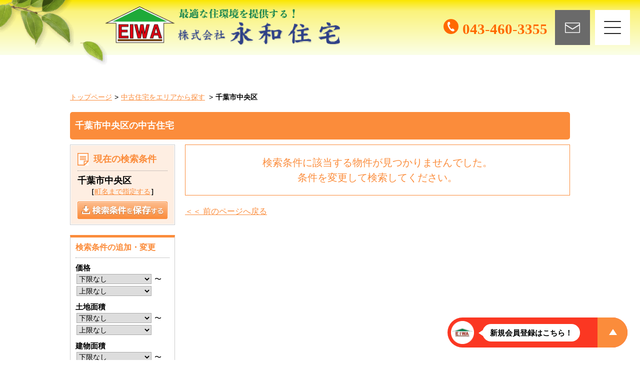

--- FILE ---
content_type: text/html; charset=UTF-8
request_url: https://www.eiwa-jutaku.jp/bb/kodate_used/area/40300/chibashichuoku/1/
body_size: 6728
content:
<!DOCTYPE html>
<html lang="ja">
<head prefix="og: http://ogp.me/ns#">
<!--ALL_HEAD_TOP_TAG start-->
<!-- Google Tag Manager 240124-->
<script>(function(w,d,s,l,i){w[l]=w[l]||[];w[l].push({'gtm.start':
new Date().getTime(),event:'gtm.js'});var f=d.getElementsByTagName(s)[0],
j=d.createElement(s),dl=l!='dataLayer'?'&l='+l:'';j.async=true;j.src=
'https://www.googletagmanager.com/gtm.js?id='+i+dl;f.parentNode.insertBefore(j,f);
})(window,document,'script','dataLayer','GTM-5BSCD6M');</script>
<!-- End Google Tag Manager -->

<!--ALL_HEAD_TOP_TAG end-->
<meta charset="UTF-8">
<title>千葉市中央区の中古住宅検索結果｜京成線沿線の佐倉市･八千代市の新築・不動産情報が満載</title>
<meta name="description" content="千葉市中央区で公開中の中古住宅一覧です。最寄り駅からの徒歩分数や価格など、条件にピッタリの中古住宅物件を検索できます。八千代市・佐倉市の京成線沿線の新築･中古物件から土地、マンション情報まで、不動産情報が満載です。皆様に最適な住環境をご提供します。京成線沿線の新築･中古物件･不動産情報なら永和住宅へ是非ご相談下さい。">
<meta name="keywords" content="中古住宅,千葉市中央区,佐倉市,京成,不動産,八千代市,新築,現地販売会">
<meta name="format-detection" content="telephone=no">
<meta property="og:type" content="article">
<meta property="og:title" content="千葉市中央区の中古住宅検索結果｜京成線沿線の佐倉市･八千代市の新築・不動産情報が満載">
<meta property="og:site_name" content="株式会社永和住宅">
<meta property="og:description" content="千葉市中央区で公開中の中古住宅一覧です。最寄り駅からの徒歩分数や価格など、条件にピッタリの中古住宅物件を検索できます。八千代市・佐倉市の京成線沿線の新築･中古物件から土地、マンション情報まで、不動産情報が満載です。皆様に最適な住環境をご提供します。京成線沿線の新築･中古物件･不動産情報なら永和住宅へ是非ご相談下さい。">
<meta property="og:url" content="https://www.eiwa-jutaku.jp/bb/kodate_used/area/40300/chibashichuoku/1/">
<meta property="og:image" content="https://www.eiwa-jutaku.jp/lib/images/corp/5000010472/IMG_OG.png">
<meta name="twitter:card" content="summary_large_image">
<meta name="twitter:title" content="千葉市中央区の中古住宅検索結果｜京成線沿線の佐倉市･八千代市の新築・不動産情報が満載">
<meta name="twitter:description" content="千葉市中央区で公開中の中古住宅一覧です。最寄り駅からの徒歩分数や価格など、条件にピッタリの中古住宅物件を検索できます。八千代市・佐倉市の京成線沿線の新築･中古物件から土地、マンション情報まで、不動産情報が満載です。皆様に最適な住環境をご提供します。京成線沿線の新築･中古物件･不動産情報なら永和住宅へ是非ご相談下さい。">
<meta name="twitter:image:src" content="https://www.eiwa-jutaku.jp/lib/images/corp/5000010472/IMG_OG.png">
<link rel="canonical" href="https://www.eiwa-jutaku.jp/bb/kodate_used/area/40300/chibashichuoku/1/">
<link rel="index" href="/">
<link rel="stylesheet" href="/lib/css/asp/common2.css">
<link rel="stylesheet" href="/lib/css/asp/asp_base.css">
<link rel="stylesheet" href="/php-bin/asp/search/search_list_css.php?trcd=40300">
<script src="/lib/js/jquery/jquery-1.12.4.min.js"></script>
<script src="/lib/js/jquery/common_gimmick.js"></script>
<!--HEAD_TAG start-->
<meta name="viewport" content="width=1180">

<link rel="stylesheet" href="/css/common.css">
<link rel="stylesheet" href="/css/base.css">
<link rel="stylesheet" href="/css/base_pc.css" media="screen and (min-width:768px)">
<link rel="stylesheet" href="/css/asp_pc.css">
<link rel="stylesheet" href="/lib/css/asp/common/modal_ver2.css">
<script src="/ad-tksn-bin/count.js" type="text/javascript"></script>
<link rel="shortcut icon" href="/favicon.ico">
<link rel="icon" href="/favicon.ico">
<link rel="apple-touch-icon" href="https://www.eiwa-jutaku.jp/apple-touch-icon.png">
<!--HEAD_TAG end-->
<script src="/lib/js/asp/search/search_comm.js?20160414"></script>
<script src="/lib/js/asp/search/search_list_h5_ver2.js"></script>
<script src="/lib/js/asp/common/count.js"></script>
<!--ALL_HEAD_TAG start-->
<!-- Global site tag (gtag.js) - Google Analytics -->
<script async src="https://www.googletagmanager.com/gtag/js?id=UA-203782541-1"></script>
<script>
  window.dataLayer = window.dataLayer || [];
  function gtag(){dataLayer.push(arguments);}
  gtag('js', new Date());

  gtag('config', 'UA-203782541-1');
</script>

<!--ALL_HEAD_TAG end-->
</head>
<body>
<!--ALL_BODY_TOP_TAG start-->
<!-- Google Tag Manager (noscript)  240124-->
<noscript><iframe src="https://www.googletagmanager.com/ns.html?id=GTM-5BSCD6M"
height="0" width="0" style="display:none;visibility:hidden"></iframe></noscript>
<!-- End Google Tag Manager (noscript) -->

<!--ALL_BODY_TOP_TAG end-->
<!--HEADER_TAG start-->
<div id="wrap">
<header>
<div id="header">
<div class="inner">
<div class="logo">
<a href="/"><img alt="株式会社永和住宅｜最適な住環境を提供する！" src="/images/hd_logo.png" width="480" height="80" srcset="/images/hd_logo.png 1x, /images/hd_logo@2x.png 2x"></a>
</div>
<div class="btn">
<div class="tel_wrap">
<div class="tel">
<a class="serif" href="tel:0434603355">043-460-3355</a>
</div>
</div>
<div class="mail">
<a href="/contact/"><img alt="メール" src="/images/common_icon02.png" width="42" height="30" srcset="/images/common_icon02.png 1x, /images/common_icon02@2x.png 2x"></a>
</div>
<div class="navi_btn">
<span></span>
<span></span>
<span></span>
</div>
</div>
</div>
</div><!-- /header -->
<div id="navi">
<nav>
<div class="box">
<div class="nav_cap">会員情報</div>
<ul class="member_nav_login">
</ul>
<div class="nav_cap">現地販売会を見る</div>
<ul>
<li><a href="/ac/40300/bb/23/1/">物件一覧</a></li>
</ul>
<div class="nav_cap"><a href="/search/#bb">売買物件を探す</a></div>
<ul>
<li><a href="/mysearch/history.php?trcd=40300&sbt=bb">前回の履歴で探す</a></li>
<li><a href="/mysearch/stock_cond.php?trcd=40300&sbt=bb">保存した条件で探す</a></li>
<li><a href="/mysearch/stock.php?sbt=bb&trcd=40300">検討中の物件を見る</a></li>
</ul>
</div>
<div class="box">
<div class="nav_cap">売買物件を種別で探す</div>
<ul>
<li><a href="/ac/40300/bb/19/1/">新築一戸建て</a></li>
<li><a href="/ac/40300/bb/20/1/">中古一戸建て</a></li>
<li><a href="/ac/40300/bb/21/1/">土地</a></li>
<li><a href="/ac/40300/bb/22/1/">マンション</a></li>
</ul>
<div class="nav_cap">売買物件をエリアで探す</div>
<ul>
<li><a href="/ac/40300/bb/8/1/">勝田台・志津エリア</a></li>
<li><a href="/ac/40300/bb/9/1/">ユーカリ・臼井エリア</a></li>
<li><a href="/ac/40300/bb/10/1/">八千代台・千葉市エリア</a></li>
<li><a href="/ac/40300/bb/11/1/">佐倉市・その他のエリア</a></li>
</ul>
</div>
<div class="box">
<div class="nav_cap">売買物件を路線・駅で探す</div>
<ul>
<li><a href="/ac/40300/bb/13/1/">京成線沿線</a></li>
<li><a href="/ac/40300/bb/14/1/">JR内・外房線沿線</a></li>
<li class="h4em"><a href="/ac/40300/bb/15/1/">その他路線</a></li>
</ul>
<div class="nav_cap"><a href="/search/#ct">賃貸物件を探す</a></div>
<ul>
<li><a href="https://asp.athome.jp/001244/shumoku/chintai/search_type/area/shikugun?came_from=search_type&lp=220" target="_blank" rel="noopener">居住用物件をエリアから探す</a></li>
<li><a href="https://asp.athome.jp/001244/shumoku/chintai/search_type/line/ensen?lp=220" target="_blank" rel="noopener">居住用物件を沿線から探す</a></li>
<li><a href="https://asp.athome.jp/001244/shubetsu/chintai_jigyoyo/shumoku" target="_blank" rel="noopener">事業用物件を種目から探す</a></li>
</ul>
</div><!--/box-->
<div class="box">
<div class="nav_cap">会社情報・その他</div>
<ul>
<li><a href="/reason/">お客様に選ばれる理由</a></li>
<li><a href="/topics/lst/40300/1100000272/99/">WEBチラシ</a></li>
<li><a href="/loan/">住宅ローン相談</a></li>
<li><a href="/staff/lst/40300/">スタッフ紹介</a></li>
<li><a href="/recruit/">採用情報</a></li>
<li><a href="/sale/">売却査定</a></li>
<li><a href="/com/">会社案内</a></li>
<li><a href="/contact/">お問い合わせ</a></li>
</ul>
</div><!--/box-->
</nav>
</div><!-- /navi -->
</header>

<div id="content">
<article>
<div id="main">

<div id="asp_inbox">
<!--HEADER_TAG end-->
<article>
<div id="asp_content">
<div class="topic_path"><ul><li><a href="/">トップページ</a></li><li><a href="/bb/12/s/40300/">中古住宅をエリアから探す</a></li> <li>千葉市中央区</li></ul></div><!-- /topic_path -->
<h1 class="asp_pageTitle">千葉市中央区の中古住宅</h1>
<div class="asp_main_content_separate_wrap">
<div class="asp_main_contents">
<div class="asp_main_contents_inner">
<p class="no_subject">検索条件に該当する物件が見つかりませんでした。<br>条件を変更して検索してください。</p>
<p class="no_subject_pre"><a href="/bb/12/s/40300/">＜＜&nbsp;前のページへ戻る</a></p>
<!--SEARCH_EMPTY_TAG start-->

<!--SEARCH_EMPTY_TAG end-->
</div><!--/asp_main_contents_inner-->
</div><!--/asp_main_contents-->
<div class="asp_side_navi">
<form id="sform" name="sform" action="/srch_lst/">
<!--LIST_SIDE_MEMBER_LOGIN_TAG 1 start-->
<!--LIST_SIDE_MEMBER_LOGIN_TAG 1 end-->
<div class="condition_back">
<div class="condition condition_other_none">
<div class="condition_inner">
<h2 class="condition_title"><img height="25" width="22" alt="" src="/images_asp/list/condition_title.png"><span>現在の検索条件</span></h2>
<ul>
<li class="condition_area">千葉市中央区<p class="townname chk_town">［<a href="javascript:void(0);">町名まで指定する</a>］</p></li>
<li class="condition_other"></li>
</ul>
<div class="btn">
<div class="condition_open"><a href="javascript:void(0);">全て表示する</a></div>
<div class="condition_close hide"><a href="javascript:void(0);">条件を閉じる</a></div>
</div><!--/btn-->

<!--/


221205


NULL





/-->
<div class="save_conditon"><a href="javascript:void(0);" onclick="SetSrchCondStock(document.sform);"><img height="70" width="180" alt="検索条件を保存する" src="/images_asp/list/save_condition_btn.png"></a></div>
</div><!--/condition_inner-->
</div><!--/condition-->
</div><!--/condition_back-->
<div class="change_condition">
<div class="condition_common">
<dl>
<dt class="condition_common_title">検索条件の追加・変更</dt>
<dd>
<span>価格</span>
<select name="PRICE_FROM" id="PRICE_FROM" tabindex="1">
<option value="" selected="selected">下限なし</option>
<option value="1000" >1000万円</option>
<option value="1500" >1500万円</option>
<option value="2000" >2000万円</option>
<option value="2500" >2500万円</option>
<option value="3000" >3000万円</option>
<option value="3500" >3500万円</option>
<option value="4000" >4000万円</option>
<option value="4500" >4500万円</option>
<option value="5000" >5000万円</option>
<option value="5500" >5500万円</option>
<option value="6000" >6000万円</option>
<option value="7000" >7000万円</option>
<option value="8000" >8000万円</option>
<option value="9000" >9000万円</option>
<option value="10000" >1億円</option>
</select>
〜<br>
<select name="PRICE_TO" id="PRICE_TO" tabindex="2">
<option value="" selected="selected">上限なし</option>
<option value="1000" >1000万円</option>
<option value="1500" >1500万円</option>
<option value="2000" >2000万円</option>
<option value="2500" >2500万円</option>
<option value="3000" >3000万円</option>
<option value="3500" >3500万円</option>
<option value="4000" >4000万円</option>
<option value="4500" >4500万円</option>
<option value="5000" >5000万円</option>
<option value="5500" >5500万円</option>
<option value="6000" >6000万円</option>
<option value="7000" >7000万円</option>
<option value="8000" >8000万円</option>
<option value="9000" >9000万円</option>
<option value="10000" >1億円</option>
</select>
</dd><dd>
<span>土地面積</span>
<select name="LAND_AREA_FROM" id="LAND_AREA_FROM" tabindex="5">
<option value="" selected="selected">下限なし</option>
<option value="50" >50m&sup2;</option>
<option value="60" >60m&sup2;</option>
<option value="70" >70m&sup2;</option>
<option value="80" >80m&sup2;</option>
<option value="90" >90m&sup2;</option>
<option value="100" >100m&sup2;</option>
<option value="110" >110m&sup2;</option>
<option value="120" >120m&sup2;</option>
<option value="150" >150m&sup2;</option>
<option value="200" >200m&sup2;</option>
<option value="300" >300m&sup2;</option>
<option value="400" >400m&sup2;</option>
<option value="500" >500m&sup2;</option>
</select>
〜<br>
<select name="LAND_AREA_TO" id="LAND_AREA_TO" tabindex="6">
<option value="" selected="selected">上限なし</option>
<option value="50" >50m&sup2;</option>
<option value="60" >60m&sup2;</option>
<option value="70" >70m&sup2;</option>
<option value="80" >80m&sup2;</option>
<option value="90" >90m&sup2;</option>
<option value="100" >100m&sup2;</option>
<option value="110" >110m&sup2;</option>
<option value="120" >120m&sup2;</option>
<option value="150" >150m&sup2;</option>
<option value="200" >200m&sup2;</option>
<option value="300" >300m&sup2;</option>
<option value="400" >400m&sup2;</option>
<option value="500" >500m&sup2;</option>
</select>
</dd><dd>
<span>建物面積</span>
<select name="BLD_AREA_FROM" id="BLD_AREA_FROM" tabindex="7">
<option value="" selected="selected">下限なし</option>
<option value="50" >50m&sup2;</option>
<option value="60" >60m&sup2;</option>
<option value="70" >70m&sup2;</option>
<option value="80" >80m&sup2;</option>
<option value="90" >90m&sup2;</option>
<option value="100" >100m&sup2;</option>
<option value="110" >110m&sup2;</option>
<option value="120" >120m&sup2;</option>
<option value="130" >130m&sup2;</option>
<option value="140" >140m&sup2;</option>
<option value="150" >150m&sup2;</option>
<option value="200" >200m&sup2;</option>
</select>
〜<br>
<select name="BLD_AREA_TO" id="BLD_AREA_TO" tabindex="8">
<option value="" selected="selected">上限なし</option>
<option value="50" >50m&sup2;</option>
<option value="60" >60m&sup2;</option>
<option value="70" >70m&sup2;</option>
<option value="80" >80m&sup2;</option>
<option value="90" >90m&sup2;</option>
<option value="100" >100m&sup2;</option>
<option value="110" >110m&sup2;</option>
<option value="120" >120m&sup2;</option>
<option value="130" >130m&sup2;</option>
<option value="140" >140m&sup2;</option>
<option value="150" >150m&sup2;</option>
<option value="200" >200m&sup2;</option>
</select>
</dd><dd class="layout">
<span>間取</span>
<select name="LAYOUT_FROM" id="LAYOUT_FROM" tabindex="3">
<option value="" selected="selected">下限なし</option>
<option value="11" >1R</option>
<option value="12" >1K</option>
<option value="13" >1DK</option>
<option value="15" >1LDK</option>
<option value="22" >2DK(2K)</option>
<option value="25" >2LDK</option>
<option value="32" >3DK(3K)</option>
<option value="35" >3LDK</option>
<option value="42" >4DK(4K)</option>
<option value="45" >4LDK</option>
<option value="52" >5DK(5K)</option>
<option value="55" >5LDK</option>
<option value="62" >6DK(6K)</option>
<option value="65" >6LDK</option>
</select>
〜<br>
<select name="LAYOUT_TO" id="LAYOUT_TO" tabindex="4">
<option value="" selected="selected">上限なし</option>
<option value="11" >1R</option>
<option value="12" >1K</option>
<option value="13" >1DK</option>
<option value="15" >1LDK</option>
<option value="22" >2DK(2K)</option>
<option value="25" >2LDK</option>
<option value="32" >3DK(3K)</option>
<option value="35" >3LDK</option>
<option value="42" >4DK(4K)</option>
<option value="45" >4LDK</option>
<option value="52" >5DK(5K)</option>
<option value="55" >5LDK</option>
<option value="62" >6DK(6K)</option>
<option value="65" >6LDK</option>
</select>
</dd><dd>
<span>駅徒歩分数</span>
<select name="WALK_TIME" id="WALK_TIME" tabindex="12">
<option value="" selected="selected">指定なし</option>
<option value="3" >3分以内</option>
<option value="5" >5分以内</option>
<option value="10" >10分以内</option>
<option value="15" >15分以内</option>
<option value="20" >20分以内</option>
</select>
</dd><dd>
<span>築年数</span>
<select name="CHIKUNEN" id="CHIKUNEN" tabindex="13">
<option value="" selected="selected">指定なし</option>
<option value="1" >新築のみ</option>
<option value="3" >3年以内</option>
<option value="5" >5年以内</option>
<option value="10" >10年以内</option>
<option value="15" >15年以内</option>
<option value="20" >20年以内</option>
</select>
</dd><dt class="condition_common_title">フリーワードで絞り込む</dt>
<dd>
<div class="freeword">
<input type="text" class="ime_act" style="color:#808080;" value="検索ワードを入力して下さい" name="FREEWORD" id="FREEWORD">
<input type="hidden" name="FREE_COND" value="AND">
</div>
</dd> <dd><div class="condition_chenge"><a href="javascript:void(0);" class="kdwr"><img src="/images_asp/list/condition_chenge2.png" width="180" height="60" alt="こだわり条件で絞り込む"></a></div></dd>
<dd><div class="condition_chenge" id="chk_area"><a href="javascript:void(0);"><img src="/images_asp/list/condition_chenge3.png" width="180" height="60" alt="市区町村を変更する"></a></div></dd>
</dl>
</div><!--/condition_common-->
</div><!--/change_condition-->
<div class="asp_side_navi_submit">
<div class="asp_side_navi_submit_inner clearfix">
<div class="count_all">
<dl>
<dt>この条件の<span>総物件数</span></dt>
<dd><span class="asp_count_up3"><span class="num">0</span></span>件</dd>
</dl>
</div><!--/count_all-->
<div class="count_member">
<dl>
<dt>会員公開</dt>
<dd><span class="asp_count_up1"><span class="num">0</span></span>件</dd>
</dl>
</div><!--/count_member-->
<div class="count_ippan">
<dl>
<dt>一般公開</dt>
<dd><span class="asp_count_up2"><span class="num">0</span></span>件</dd>
</dl>
</div><!--/count_ippan-->
</div><!--/asp_side_navi_submit_inner-->
<div class="submit_btn"><a onclick="GetSrchRefine(document.sform);" href="javascript:void(0);"><img height="130" width="190" alt="この条件で検索" src="/images_asp/list/submit_btn.png"></a></div>
</div><!--/asp_side_navi_submit-->
<div class="differ"><ul>
<li><a href="/bb/12/r/40300/">沿線から探す</a></li></ul></div><!--/differ-->
<!--LIST_SIDE_MEMBER_LOGIN_TAG 2 start-->
<!--LIST_SIDE_MEMBER_LOGIN_TAG 2 end-->
<input type="hidden" name="sbt" value="bb">
<input type="hidden" name="snm" value="12">
<input type="hidden" name="tp" value="s">
<input type="hidden" name="trcd" value="40300">
<input type="hidden" name="tscd" value="12101">
<input type="hidden" name="pgn" value="1">
<input type="hidden" name="srt" value="1">
<input type="hidden" name="vp" value="30">
<input type="hidden" name="obj_cnt" value="0">
<input type="hidden" name="def_order" value="1">
</form><!--/form-->
</div><!--/asp_side_navi-->
</div><!--/asp_main_content_separate_wrap-->
<div class="topic_path"><ul><li><a href="/">トップページ</a></li><li><a href="/bb/12/s/40300/">中古住宅をエリアから探す</a></li> <li>千葉市中央区</li></ul></div><!--/topic_path-->
</div><!--/asp_content-->
</article>
<!--FOOTER_TAG start-->
</div><!-- /asp_inbox -->

</div><!-- /main -->
</article>
</div><!-- /content -->

<footer>
<div id="footer">
<div class="footer_shop">
<div class="inner">
<div class="box">
<div class="img"><img alt="外観" src="/images/ft_img02.jpg" width="184" height="141" srcset="/images/ft_img02.jpg 1x, /images/ft_img02@2x.jpg 2x" loading="lazy"></div>
<div class="tel"><span>株式会社 永和住宅</span><a class="serif" href="tel:0434603355">043-460-3355</a></div>
</div>
<div class="btn"><a href="/contact/">メールでの<br>お問い合わせはこちら</a></div>
</div>
</div><!--/footer_shop-->
<div class="footer_nav">
<div class="inner">
<div class="box">
<div class="nav_cap">会員情報</div>
<ul class="member_nav_login">
</ul>
<div class="nav_cap">現地販売会を見る</div>
<ul>
<li><a href="/ac/40300/bb/23/1/">物件一覧</a></li>
</ul></div>
<div class="box">
<div class="nav_cap">売買物件を種別で探す</div>
<ul>
<li><a href="/ac/40300/bb/19/1/">新築一戸建て</a></li>
<li><a href="/ac/40300/bb/20/1/">中古一戸建て</a></li>
<li><a href="/ac/40300/bb/21/1/">土地</a></li>
<li><a href="/ac/40300/bb/22/1/">マンション</a></li>
</ul>
<div class="nav_cap">売買物件をエリアで探す</div>
<ul>
<li><a href="/ac/40300/bb/8/1/">勝田台・志津エリア</a></li>
<li><a href="/ac/40300/bb/9/1/">ユーカリ・臼井エリア</a></li>
<li><a href="/ac/40300/bb/10/1/">八千代台・千葉市エリア</a></li>
<li><a href="/ac/40300/bb/11/1/">佐倉市・その他のエリア</a></li>
</ul>
</div>
<div class="box">
<div class="nav_cap">売買物件を路線・駅で探す</div>
<ul>
<li><a href="/ac/40300/bb/13/1/">京成線沿線</a></li>
<li><a href="/ac/40300/bb/14/1/">JR内・外房線沿線</a></li>
<li class="h4em"><a href="/ac/40300/bb/15/1/">その他路線</a></li>
</ul>
<div class="nav_cap">賃貸物件を探す</div>
<ul>
<li><a href="https://asp.athome.jp/001244/shumoku/chintai/search_type/area/shikugun?came_from=search_type&lp=220" target="_blank" rel="noopener">居住用物件をエリアから探す</a></li>
<li><a href="https://asp.athome.jp/001244/shumoku/chintai/search_type/line/ensen?lp=220" target="_blank" rel="noopener">居住用物件を沿線から探す</a></li>
<li><a href="https://asp.athome.jp/001244/shubetsu/chintai_jigyoyo/shumoku" target="_blank" rel="noopener">事業用物件を種目から探す</a></li>
</ul>
</div><!--/box-->
<div class="box">
<div class="nav_cap">会社情報・その他</div>
<ul>
<li><a href="/reason/">お客様に選ばれる理由</a></li>
<li><a href="/topics/lst/40300/1100000272/99/">WEBチラシ</a></li>
<li><a href="/loan/">住宅ローン相談</a></li>
<li><a href="/staff/lst/40300/">スタッフ紹介</a></li>
<li><a href="/recruit/">採用情報</a></li>
<li><a href="/sale/">売却査定</a></li>
<li><a href="/com/">会社案内</a></li>
<li><a href="/contact/">お問い合わせ</a></li>
</ul>
</div><!--/box-->
</div>
</div><!--/footer_nav-->
<div class="footer_bottom">
<div class="inner">
<div class="logo"><img alt="株式会社永和住宅｜最適な住環境を提供する！" src="/images/ft_logo.png" width="231" height="56" srcset="/images/ft_logo.png 1x, /images/ft_logo@2x.png 2x" loading="lazy"></div>
<div class="btn">
<ul>
<li><a href="/privacy/">プライバシーポリシー</a></li>
<li><a href="/sitemap/">サイトマップ</a></li>
</ul>
</div>
<p class="copy">© 株式会社 永和住宅 ALL RIGHTS RESERVED.</p>
</div>
<div class="inner">
<div class="ssl">
<img src="/images/rapid_ssl.gif" alt="">
</div>
</div>
</div><!--footer_bottom-->
</div><!-- /footer -->
</footer>
<div class="re_top">
<a class="inpage_link" href="#wrap"></a>
</div>
<div id="chat_inquity">
<div class="inner">
<iframe src="/chat/" title="chatbot"></iframe>
</div>
</div>
</div><!-- /wrap -->
<!--FOOTER_TAG end-->
<script type="application/ld+json">
{
	"@context": "http://schema.org",
	"@graph":
	[
		{
			"@type": "Organization",
			"image": [
				"https://www.eiwa-jutaku.jp/lib/images/corp/5000010472/IMG_FILE1.jpg",
				"https://www.eiwa-jutaku.jp/lib/images/corp/5000010472/IMG_FILE2.jpg",
				"https://www.eiwa-jutaku.jp/lib/images/corp/5000010472/IMG_FILE3.jpg"

			],
			"url": "info@eiwa-jutaku.jp",
			"name": "株式会社永和住宅",
			"description": "八千代市・佐倉市の京成線沿線の新築･中古物件から土地、マンション情報まで、不動産情報が満載です。皆様に最適な住環境をご提供します。京成線沿線の新築･中古物件･不動産情報なら永和住宅へ是非ご相談下さい。",
			"telephone": "+81-43-460-3355",
			"address": {
				"@type": "PostalAddress",
				"streetAddress": "4-7-11",
				"addressLocality": "佐倉市",
				"addressRegion": "千葉県",
				"postalCode": "285-0845",
				"addressCountry": "JP"
			}
		},
		{
			"@type": "WebSite",
			"url": "/",
			"name": "株式会社永和住宅"
		}
	]
}
</script><script type="application/ld+json">
{
"@context": "http://schema.org",
"@type": "BreadcrumbList",
"itemListElement":[
{"@type": "ListItem","position":1,"item":{"@id": "/","name": "株式会社永和住宅"}},
{"@type": "ListItem","position":2,"item":{"@id": "https://www.eiwa-jutaku.jp/bb/12/s/40300/","name": "中古住宅をエリアから探す"}},
{"@type": "ListItem","position":3,"item":{"@id": "https://www.eiwa-jutaku.jp/bb/kodate_used/area/40300/chibashichuoku/1/","name": "千葉市中央区の中古住宅"}}
]
}
</script>
<!--ALL_BODY_TAG start-->
<script src="/lib/js/asp/sp/common/sp_pc.js"></script>
<script src="/lib/js/asp/sp/common/check_mem_sp.js"></script>
<script src="/script_js/make_m_window2.js"></script><!--ログイン用-->
<script src="/script_js/common.js"></script>

<!--チャットボット風会員登録-->
<script>
$(document).ready(function(){
$.ajax({
		type	 : "GET",
		url	 : '/php/mem_login_chat_win.php?trcd=40300',
		dataType : "html",
		cache : false,
		success	 : function(hash) {
			if(hash==1){
				$("#chat_inquity").fadeOut(0);
			}else {
				$("#chat_inquity").fadeIn(500);
			}
		}
	});
});
</script>
<!--ヘッダーフッターナビゲーションログイン-->
<script>
$(document).ready(function(){
$.ajax({
		type	 : "GET",
		url	 : '/php/mem_login_compo.php?trcd=40300',
		dataType : "html",
		success	 : function(hash) {
			$(".member_nav_login").append(hash);
			$('.mb_login').on('click',function(){
				$src	= "/login/index.html";
				$name	= "login_window";
				$width	= "300px";
				$height	= "350px";
				$make_iframe($src, $name, $width, $height);
				return false;
			});
		}
	});
});
</script>

<script type="text/javascript">
if ((navigator.userAgent.indexOf('iPhone') > 0 && navigator.userAgent.indexOf('iPad') == -1) || navigator.userAgent.indexOf('iPod') > 0 || navigator.userAgent.indexOf('Android') > 0) {
document.write('<link rel="stylesheet" type="text/css" href="/chat/chat_sph.css">');}
else {
document.write('<link rel="stylesheet" type="text/css" href="/chat/chat_pc.css">');}
</script>

<!-- Yahoo Code for your Target List -->
<script type="text/javascript" language="javascript">
/* <![CDATA[ */
var yahoo_retargeting_id = '9KE59A2ZF7';
var yahoo_retargeting_label = '';
var yahoo_retargeting_page_type = '';
var yahoo_retargeting_items = [{item_id: '', category_id: '', price: '', quantity: ''}];
/* ]]> */
</script>
<script type="text/javascript" language="javascript" src="//b92.yahoo.co.jp/js/s_retargeting.js"></script>

<!-- Google Code for your Target List  -->
<script type="text/javascript">
/* <![CDATA[ */
var google_conversion_id = 881278411;
var google_custom_params = window.google_tag_params;
var google_remarketing_only = true;
/* ]]> */
</script>
<script type="text/javascript" src="//www.googleadservices.com/pagead/conversion.js">
</script>
<noscript>
<div style="display:inline;">
<img height="1" width="1" style="border-style:none;" alt="" src="//googleads.g.doubleclick.net/pagead/viewthroughconversion/881278411/?guid=ON&script=0"/>
</div>
</noscript>
<!--ALL_BODY_TAG end-->
<script src="/lib/js/jquery/jquery_plugin/polyfill.min.js"></script>
<script src="/lib/js/jquery/jquery_plugin/lozad/lozad.min.js"></script>
<script src="/lib/js/jquery/jquery_plugin/lozad/lozad_content.js"></script>
</body>
</html>

--- FILE ---
content_type: text/css;charset=UTF-8
request_url: https://www.eiwa-jutaku.jp/php-bin/asp/search/search_list_css.php?trcd=40300
body_size: 7089
content:
@charset "UTF-8";

/*-----------------------------------

CSS Information

File name:			search_list_html5_ver2.css
data：html5ver2
-----------------------------------*/

#asp_content .hide {
display:none;
}
#asp_content {
padding-top:5px;padding-bottom:5px;
}
#asp_content .asp_block_title {
font-size:18px;line-height:1;font-weight:700;text-align:left;background-color:#DDD;margin-bottom:15px;border-top-width:3px;border-top-style:solid;border-top-color:#fb8c3b/*基本色*/;padding:12px 15px;
}
#asp_content .asp_side_navi + .topic_path {
clear:both;
}
/*-------------------------
__asp_mysearch
-------------------------*/
#asp_content .asp_mysearch {
clear:both;text-align:right;padding-bottom:5px;padding-top:5px;
}
#asp_content .asp_mysearch .btn {
display:inline-block;background:#000/*強調色2*/;vertical-align:top;height:25px;width:130px;margin-left:5px;overflow:hidden;
}
#asp_content .asp_mysearch .btn.btn2 {
background-color:#fb8c3b/*基本色*/;
}
#asp_content .asp_mysearch .btn a {
display:block;
}
#asp_content .asp_mysearch .btn a:hover img {
margin-top:-25px;
}
/*-------------------------
__asp_topic_path
-------------------------*/
#asp_content .asp_topic_path {
padding-bottom:5px;padding-top:5px;
}
#asp_content .asp_topic_path dl {
text-align:left;
}
#asp_content .asp_topic_path dt,
#asp_content .asp_topic_path dd {
font-size:14px;line-height:1.7;font-weight:700;display:inline-block;vertical-align:top;
}
#asp_content .asp_topic_path dd:before {
content:">";font-weight:400;margin-left:5px;margin-right:5px;
}
#asp_content .asp_topic_path a {
color:#0059B2;font-weight:400;
}
#asp_content .asp_topic_path a:hover {
text-decoration:none;
}

/*=============================================================================
__asp_side_navi
ASPサイドメニュー
=============================================================================*/
#asp_content .asp_side_navi {
float:left;width:210px;zoom:1;
}
#asp_content .asp_side_navi:after {
content:"";display:block;clear:both;
}
#asp_content .asp_side_navi .condition_back {
border:1px solid #CCC;margin:0 0 20px;
}
/*-------------------------
__condition
-------------------------*/
#asp_content .asp_side_navi .condition {
text-align:center;border:#fff solid 1px;background-color:#fb8c3b/*基本色*/;background-image:url(/images_asp/list/condition.png);
}
#asp_content .asp_side_navi .condition_inner {
width:180px;margin:0 auto;
}
#asp_content .asp_side_navi .condition .condition_title {
font-size:18px;line-height:25px;text-align:left;padding:14px 0 10px;border-bottom:#999 dotted 1px;
}
#asp_content .asp_side_navi .condition .condition_title img {
background-color:#fb8c3b/*基本色*/;width:22px;height:25px;display:inline-block;vertical-align:middle;
}
#asp_content .asp_side_navi .condition .condition_title span {
color:#fb8c3b/*基本色*/;font-weight:700;vertical-align:middle;padding:0 0 0 10px;
}
#asp_content .asp_side_navi .condition ul {
text-align:left;
}
#asp_content .asp_side_navi .condition .condition_area {
font-size:18px;line-height:24px;padding:7px 0 0;font-weight:700;
}
#asp_content .asp_side_navi .condition .condition_area .townname,
#asp_content .asp_side_navi .condition .condition_town .townname {
text-align:center;font-size:14px;line-height:20px;margin-bottom:10px;
}
#asp_content .asp_side_navi .condition .condition_area .townname a,
#asp_content .asp_side_navi .condition .condition_town .townname a {
color:#fb8c3b/*基本色*/;font-weight:400;
}
#asp_content .asp_side_navi .condition .condition_area .townname a:hover,
#asp_content .asp_side_navi .condition .condition_town .townname a:hover {
text-decoration:none;
}
#asp_content .asp_side_navi .condition .chg_btn {
border-bottom:#999 dotted 1px;
}
#asp_content .asp_side_navi .condition .chg_btn a {
background:#fb8c3b/*基本色*/;display:block;width:180px;height:25px;overflow:hidden;margin:8px 0 9px;
}
#asp_content .asp_side_navi .condition .chg_btn a:hover img {
margin-top:-25px;
}
#asp_content .asp_side_navi .condition .condition_area span a {
background:#fb8c3b/*基本色*/;display:block;width:180px;height:25px;overflow:hidden;margin:10px 0;
}
#asp_content .asp_side_navi .condition .condition_area span a:hover img {
margin-top:-25px;
}
#asp_content .asp_side_navi .condition ul div.chg_btn {
margin:5px 0;text-align:right;
}
#asp_content .asp_side_navi .condition ul ol.chg_btn {
margin:5px 0 0;padding:0;white-space:nowrap;
}
#asp_content .asp_side_navi .condition ul ol.chg_btn li {
float:left;
}
#asp_content .asp_side_navi .condition ul ol.chg_btn li a {
display:block;width:85px;height:25px;
}
#asp_content .asp_side_navi .condition ul ol.chg_btn li a.chk {
margin-right:10px;
}
#asp_content .asp_side_navi .condition ul li span#town_nm {
font-size:18px;line-height:24px;
}
#asp_content .asp_side_navi .condition .condition_other {
font-size:14px;line-height:20px;padding:10px 0;display:none;
}
#asp_content .asp_side_navi .condition .condition_open a,
#asp_content .asp_side_navi .condition .condition_close a {
display:block;font-size:14px;line-height:20px;margin:10px 0;padding-right:30px;text-align:right;color:#fb8c3b/*基本色*/;
}
#asp_content .asp_side_navi .condition .condition_open a {
background:url("/images_asp/list/pointer_under.png") no-repeat right center;
}
#asp_content .asp_side_navi .condition .condition_close a {
background:url("/images_asp/list/pointer_up.png") no-repeat right center;
}
#asp_content .asp_side_navi .condition .condition_open a:hover,
#asp_content .asp_side_navi .condition .condition_close a:hover {
opacity:0.6;
}

/*
町名以外の絞り込み条件が無い場合
class「condition_other_none」追加
*/
#asp_content .asp_side_navi .condition.condition_other_none .chg_btn {
border-bottom:none;
}
#asp_content .asp_side_navi .condition.condition_other_none .btn {
display:none;
}

#asp_content .asp_side_navi .condition .save_conditon {
padding:0 0 10px;
}
#asp_content .asp_side_navi .condition .save_conditon a {
background:#fb8c3b/*基本色*/;display:block;width:180px;height:35px;overflow:hidden;
}
#asp_content .asp_side_navi .condition .save_conditon a:hover img {
margin-top:-35px;
}
#asp_content .asp_side_navi .condition .change_search_mehod {
padding:0 0 14px;
}
#asp_content .asp_side_navi .condition .change_search_mehod a {
background:#fb8c3b/*基本色*/;display:block;width:180px;height:25px;margin:0 auto;
}
#asp_content .asp_side_navi .condition .change_search_mehod a:hover img {
opacity:0.6;
}
/*サイド-チェックボックス部分*/
#asp_content .asp_side_navi .condition_common dd + dt {
margin-top:15px;
}
#asp_content .asp_side_navi .condition_common dd .check,
#asp_content .asp_side_navi .condition_common dd .check .checkbox {
cursor:pointer;
}
#asp_content .asp_side_navi .condition_common dd .check:hover {
opacity:0.6;
}
#asp_content .asp_side_navi .condition_common dd .check .checkbox {
font-size:14px;line-height:26px;margin:2px;position:relative;padding:0 0 0 35px;display:block;background:url(/images_asp/common/checkbox.png) 0 0 no-repeat;
}
#asp_content .asp_side_navi .condition_common dd .check .checkbox.checked {
background-image:url(/images_asp/common/checkbox_checked.png);
}
#asp_content .asp_side_navi .condition_common dd .check .checkbox input[type="checkbox"] {
position:absolute;left:-9999px;
}
/*-------------------------
__member
-------------------------*/
#asp_content .asp_side_navi .member {
margin:0 0 20px;border:#FF0000 solid 1px;
}
#asp_content .asp_side_navi .member ul {
overfow:hidden;background:#fff;padding:5px 9px 10px;
}
#asp_content .asp_side_navi .member li {
text-align:left;
}
#asp_content .asp_side_navi .member .login_title {
text-align:center;font-size:23px;line-height:35px;font-weight:700;color:#FF0000;border-bottom:#FF0000 dotted 1px;margin-bottom:8px;
}
#asp_content .asp_side_navi .member .login_id {
font-size:18px;line-height:22px;font-weight:700;vertical-align:middle;margin-bottom:5px;
}
#asp_content .asp_side_navi .member .login_pass {
font-size:18px;line-height:22px;font-weight:700;vertical-align:middle;margin-bottom:11px;
}
#asp_content .asp_side_navi .member .login_id input,
#asp_content .asp_side_navi .member .login_pass input {
width:130px;float:right;vertical-align:middle;border:1px solid #aaa;font-size:13px;margin:0;
}
#asp_content .asp_side_navi .member .login_btn a {
display:block;width:190px;height:40px;overflow:hidden;
}
#asp_content .asp_side_navi .member .login_btn a:hover img {
margin-top:-40px;
}
#asp_content .asp_side_navi .member dl {
overfow:hidden;background:#F1EBE2;
}
#asp_content .asp_side_navi .member dd {
float:left;text-align:left;padding:8px 0;font-size:15px;line-height:19px;width:146px;
}
#asp_content .asp_side_navi .member dd.member_boshu {
padding:0;width:54px;height:54px;font-size:1px;line-height:0;
}
#asp_content .asp_side_navi .member dt {
clear:both;padding:4px 0 10px;
}
#asp_content .asp_side_navi .member dt a {
display:block;width:190px;height:40px;margin:0 auto;clear:both;overflow:hidden;
}
#asp_content .asp_side_navi .member dt a:hover img {
margin-top:-40px;
}
/*-------------------------
__submit
-------------------------*/
#asp_content .asp_side_navi .asp_side_navi_submit {
text-align:center;border-left:1px solid #ccc;border-bottom:1px solid #ccc;border-right:1px solid #ccc;border-top:5px solid #fb8c3b/*基本色*/;margin:0 0 20px;
}
#asp_content .asp_side_navi .asp_side_navi_submit_inner {
/*width:100%;*/width:185px;margin:0 auto;overflow:hidden;
}
#asp_content .asp_side_navi .count_all {
background-image:url(/images_asp/list/condition.png);padding:10px 0;border-bottom:1px dotted #999;text-align:left;margin-left:10px;margin-right:10px;
}
#asp_content .asp_side_navi .count_all dt {
font-size:18px;line-height:24px;font-weight:700;
}
#asp_content .asp_side_navi .count_all dt span {
color:#fb8c3b/*基本色*/;font-weight:700;
}
#asp_content .asp_side_navi .count_all dd {
font-size:15px;line-height:32px;text-align:right;font-weight:700;
}
#asp_content .asp_side_navi .count_all dd span {
color:#fb8c3b/*基本色*/;font-size:28px;font-weight:700;
}
#asp_content .asp_side_navi .count_member {
float:right;width:100px;margin-left:10px;padding:9px 0 0;
}
#asp_content .asp_side_navi .count_member dl {
border:#FF0000 solid 1px;padding:9px 9px 4px;
}
#asp_content .asp_side_navi .count_member dt {
text-align:left;font-size:15px;line-height:20px;font-weight:700;color:#FF0000;
}
#asp_content .asp_side_navi .count_member dd {
text-align:right;font-size:15px;line-height:30px;color:#FF0000;
}
#asp_content .asp_side_navi .count_member dd span {
font-size:21px;font-weight:700;
}
#asp_content .asp_side_navi .count_ippan {
float:right;width:70px;padding:9px 0 0;
}
#asp_content .asp_side_navi .count_ippan dl {
padding:10px 0 5px;
}
#asp_content .asp_side_navi .count_ippan dt {
text-align:left;font-size:15px;line-height:20px;
}
#asp_content .asp_side_navi .count_ippan dd {
text-align:right;font-size:15px;line-height:30px;
}
#asp_content .asp_side_navi .count_ippan dd span {
font-size:18px;font-weight:700;
}
#asp_content .asp_side_navi .submit_btn {
clear:both;padding:10px 0;
}
#asp_content .asp_side_navi .submit_btn a {
background:#fb8c3b/*強調色1*/;display:block;width:190px;height:65px;overflow:hidden;margin:0 auto;
}
#asp_content .asp_side_navi .submit_btn a:hover img {
margin-top:-65px;
}
/*-------------------------
__change_condition
-------------------------*/
#asp_content .asp_side_navi .change_condition {
border-bottom:#ccc solid 1px;margin-bottom:20px;
}
/*-------------------------
__condition_common
-------------------------*/
#asp_content .asp_side_navi .condition_common {
text-align:center;border-left:#ccc solid 1px;border-right:#ccc solid 1px;border-top:5px solid #fb8c3b/*基本色*/;
}
#asp_content .asp_side_navi .condition_common dl {
width:100%;margin:0 auto;text-align:left;padding:0 0 13px;
}
#asp_content .asp_side_navi .condition_common dt {
background-image:url(/images_asp/list/condition.png);border-bottom:1px dotted #999;margin-left:10px;margin-right:10px;
}
#asp_content .asp_side_navi .condition_common .condition_common_title {
color:#fb8c3b/*基本色*/;font-size:16px;line-height:40px;font-weight:700;
}
#asp_content .asp_side_navi .condition_common dd {
font-size:14px;padding-left:10px;padding-right:10px;
}
#asp_content .asp_side_navi .condition_common dd span {
font-size:15px;display:block;font-weight:700;line-height:20px;padding:10px 0 0;
}
#asp_content .asp_side_navi .condition_common dd select {
border:1px solid #aaa;font-size:14px;margin:2px;width:150px;
}
#asp_content .asp_side_navi .condition_common dd .kind_inner {
max-height:162px;width:100%;overflow:auto;
}
#asp_content .asp_side_navi .condition_common dd .kind_inner span {
font-size:13px;line-height:30px;padding:0;
}
/*
#asp_content .asp_side_navi .condition_common dd #cond_yield label,
#asp_content .asp_side_navi .condition_common dd #cond_scale label,
#asp_content .asp_side_navi .condition_common dd.kind label {
display:block;margin:0 0 2px;width:100%;
}
#asp_content .asp_side_navi .condition_common dd.kind label input {
margin:0 2px 0 0;
}
*/
#asp_content .asp_side_navi .condition_common dd.layout label {
margin:0 0 2px;white-space:inherit;cursor:pointer;
}
#asp_content .asp_side_navi .condition_common dd.layout label input {
margin:0 2px 0 0;
}
/* 20160411 list side renewal start */
#asp_content .asp_side_navi .condition_common dd.layout ul li {
width:48%;display:inline-block;
}
#asp_content .asp_side_navi .condition_common dd .condition_chenge {
margin-top:10px;width:180px;height:30px;background-color:#fb8c3b/*基本色*/;overflow:hidden;margin-left:auto;margin-right:auto;
}
#asp_content .asp_side_navi .condition_common dd .condition_chenge a:hover img {
margin-top:-30px;
}
/*チェックボックス*/
#asp_content .layout input[type="checkbox"] {
opacity:0;height:100%;padding:0;
}
#asp_content .layout input[type="checkbox"]:checked + label {
background-position:0 -25px;height:20px;
}
#asp_content .layout li:last-child label {
border-bottom:none;
}
#asp_content .layout label.check {
background:url("/images_asp/search/check.png") no-repeat scroll 0 0 rgba(0, 0, 0, 0);display:block;
}
#asp_content .layout label.check:hover {
background-color:#ffc;
}
#asp_content .layout label.check {
border:0 none;cursor:pointer;margin:0 0 5px;padding:0 0 0 10px;line-height:22px;
}
#asp_content .layout label.check.checked {
background-position:0 -100px;
}
#asp_content .layout label.check.checked.disabled {
opacity:0.5;
}
#asp_content .layout label.check a {
color:#000;display:inline;position:relative;
}
#asp_content .layout label.check a:hover {
color:#00219a;
}
#asp_content .asp_side_navi .condition_common .condition_common_kind input[type="checkbox"] {
opacity:0;padding:0;height:0;position:relative!important;top:0;left:-9999px;
}
#asp_content .asp_side_navi .condition_common .condition_common_kind input[type="checkbox"]:checked + label {
background-position:0px -25px;height:20px;
}
#asp_content .asp_side_navi .condition_common .condition_common_kind li:last-child label {
border-bottom:none;
}
#asp_content .asp_side_navi .condition_common .condition_common_kind label.check {
background:url("/images_asp/search/check.png") no-repeat scroll 0 0 rgba(0, 0, 0, 0);display:block;word-break:break-all;
}
#asp_content .asp_side_navi .condition_common .condition_common_kind label.check:hover {
background-color:#FFC;
}
#asp_content .asp_side_navi .condition_common .condition_common_kind label.check.disabled:hover {
background-color:transparent;
}
#asp_content .asp_side_navi .condition_common .condition_common_kind label.check {
border:0 none;cursor:pointer;margin:0 0 5px;line-height:22px;padding:0 0 0 15px;
}
#asp_content .asp_side_navi .condition_common .condition_common_kind label.check.checked {
background-position:0 -100px;
}
#asp_content .asp_side_navi .condition_common .condition_common_kind label.check.disabled {
opacity:0.3;background-position:0 0;
}
#asp_content .asp_side_navi .condition_common .condition_common_kind label.check.checked.disabled {
opacity:0.3;background-position:0 -100px;
}
#asp_content .asp_side_navi .condition_common .condition_common_kind label.check a {
color:#000;display:inline;position:relative;
}
#asp_content .asp_side_navi .condition_common .condition_common_kind label.check a:hover {
color:#00219a;
}
#asp_content .asp_side_navi .condition_common .condition_common_kind label.check i {
padding:0 0 0 5px;font-style:normal;font-weight:700;font-size:13px;vertical-align:top;display:inline-block;
}
#asp_content .asp_side_navi .condition_common .condition_common_kind label.check b {
font-style:normal;font-weight:700;color:#F00;
}
#asp_content .freeword {
padding-top:15px;
}
#asp_content .freeword input {
border:1px solid #aaa;font-size:14px;margin-bottom:5px;width:175px!important;height:30px;
}
input.ime_act {
padding:5px!important;
}
#asp_content .freeword select {
border:1px solid #aaa;font-size:14px;margin:0;padding:0;width:100%!important;
}
/*-------------------------
__condition_freeword
-------------------------*/
#asp_content .asp_side_navi .condition_freeword {
text-align:center;border-left:#ccc solid 1px;border-right:#ccc solid 1px;border-top:5px solid #fb8c3b/*基本色*/;
}
#asp_content .asp_side_navi .condition_freeword dl {
width:100%;margin:0 auto;text-align:left;padding:0 0 13px;
}
#asp_content .asp_side_navi .condition_freeword dt {
background-color:#fb8c3b/*強調色1*/;background-image:url(/images_asp/list/condition.png);border-bottom:1px dotted #999;padding-left:10px;padding-right:10px;
}
#asp_content .asp_side_navi .condition_freeword .title {
color:#fb8c3b/*基本色*/;font-size:16px;line-height:40px;
}
#asp_content .asp_side_navi .condition_freeword dd {
font-size:14px;padding-left:10px;padding-right:10px;
}
#asp_content .asp_side_navi .condition_freeword dd input {
border:1px solid #aaa;font-size:13px;margin:2px 0;padding:2px 0;width:178px;
}
#asp_content .asp_side_navi .condition_freeword dd select {
border:1px solid #aaa;font-size:14px;margin:2px 0;width:178px;
}
/*-------------------------
__condition_kodawari
-------------------------*/
#asp_content .asp_side_navi .condition_kodawari {
text-align:center;border:#999 dotted 1px;border-top:5px solid #fb8c3b/*基本色*/;margin:0 0 20px;padding:0 0 14px;background-color:#FFF;
}
#asp_content .asp_side_navi .condition_kodawari .title {
color:#fb8c3b/*基本色*/;font-size:16px;line-height:40px;width:180px;margin:0 auto 5px;border-bottom:#999 dotted 1px;
}
#asp_content .asp_side_navi .condition_kodawari .kodawari_box {
padding:5px 0 0;
}
#asp_content .asp_side_navi .condition_kodawari dl,
#asp_content .asp_side_navi .condition_kodawari ul {
margin:0 auto;width:180px;
}
#asp_content .asp_side_navi .condition_kodawari dt {
margin:0;
}
#asp_content .asp_side_navi .condition_kodawari dt a {
background-color:#fb8c3b/*基本色*/;color:#fb8c3b/*基本色*/;display:block;width:180px;height:30px;font-size:15px;line-height:30px;text-decoration:none;text-align:left;text-indent:7px;
}
#asp_content .asp_side_navi .condition_kodawari dt a:hover {
background-position:center bottom;
}
#asp_content .asp_side_navi .condition_kodawari dt a {
background-image:url("/images_asp/list/kodawari_btn01.png");
}
#asp_content .asp_side_navi .condition_kodawari dt a.cl {
background-image:url("/images_asp/list/kodawari_btn02.png") !important;
}
#asp_content .asp_side_navi .condition_kodawari dd {
display:none;text-align:left;
}
/*
.asp_side_navi .condition_kodawari dd.disp {
display:block;
}
*/
#asp_content .asp_side_navi .condition_kodawari dd {
margin:0;padding:10px 5px 5px;
}
#asp_content .asp_side_navi .condition_kodawari li {
display:block;text-align:left;padding:0 5px;
}
#asp_content .asp_side_navi .condition_kodawari dd label,
#asp_content .asp_side_navi .condition_kodawari li label {
display:block;font-size:14px;margin-bottom:5px;padding-left:20px;text-indent:-20px;
}
#asp_content .asp_side_navi .condition_kodawari dd label input,
#asp_content .asp_side_navi .condition_kodawari li label input {
margin:0 6px 0 0;
}
/*-------------------------
__differ
-------------------------*/
#asp_content .asp_side_navi .differ {
clear:both;margin-bottom:20px;width:100%;
}
#asp_content .asp_side_navi .differ ul {
width:100%;overflow:hidden;margin:0!important;padding:0!important;
}
#asp_content .asp_side_navi .differ ul li {
width:99%;font-size:14px;line-height:16px;display:block;overflow:hidden;border:1px solid #ccc;text-align:left;
}
#asp_content .asp_side_navi .differ ul li a {
color:#000;width:99%;display:block;padding:12px;padding-top:14px;text-decoration:none;background:#FFF url(/images_asp/list/differ.png)190px center no-repeat;
}
#asp_content .asp_side_navi .differ ul li a:hover {
background-color:#e5e5e5;width:99%;text-decoration:none;background-image:url(/images_asp/list/differ.png);background-position:190px center;background-repeat:no-repeat;
}

/*=============================================================================
#asp_map_area 
特集マップ表示
=============================================================================*/
#asp_content #asp_map_area {
width:100%;height:400px;margin:0 0 20px;position:relative;top:1px;border:1px solid #CCC;box-sizing:border-box;
}

/*=============================================================================
__asp_main_contents
ASPメインカラム
=============================================================================*/
#asp_content .asp_main_contents {
float:right;margin-left:-230px;width:100%;
}
#asp_content .asp_main_contents_inner {
font-size:14px !important;margin:0 0 0 230px;padding:0;position:relative;
}
/*-------------------------
__page_navi
-------------------------*/
#asp_content .asp_main_contents .page_navi {
position:relative;
}
#asp_content .asp_main_contents .page_navi.under {
margin-top:-20px;
}
/*-------------------------
__count
-------------------------*/
#asp_content .asp_main_contents .page_navi .count {
text-align:left;font-size:15px;line-height:35px;
}
#asp_content .asp_main_contents .page_navi .count .c_all {
color:#fb8c3b/*基本色*/;font-size:24px;font-weight:700;
}
#asp_content .asp_main_contents .page_navi .count .c_ippan {
font-size:20px;font-weight:700;
}
#asp_content .asp_main_contents .page_navi .count .c_member1 {
color:#FF0000;font-weight:700;
}
#asp_content .asp_main_contents .page_navi .count .c_member2 {
font-size:20px;color:#FF0000;font-weight:700;
}
/*-------------------------
__sort1
-------------------------*/
#asp_content .asp_main_contents .page_navi .sort1 {
background-color:#fff;border:1px solid #ccc;height:30px;margin:0;overflow:hidden;padding:0;position:relative;
}
#asp_content .asp_main_contents .page_navi .sort1 select {
left:11px;position:absolute;top:4px;
}
#asp_content .asp_main_contents .page_navi .sort1 ul {
margin:4px 10px 0 0;text-align:right;
}
#asp_content .asp_main_contents .page_navi .sort1 li {
border:1px solid #fb8c3b/*基本色*/;display:inline-block;font-size:14px;height:18px;line-height:18px;margin:0 0 0 3px;text-align:center;vertical-align:top;
}
#asp_content .asp_main_contents .page_navi .sort1 li a,
#asp_content .asp_main_contents .page_navi .sort1 li span {
display:block;height:18px;text-align:center;text-decoration:none;vertical-align:middle;width:28px;
}
#asp_content .asp_main_contents .page_navi .sort1 li a {
background-color:#fff;color:#fb8c3b/*基本色*/;
}
#asp_content .asp_main_contents .page_navi .sort1 li span {
background-color:#fb8c3b/*基本色*/;color:#fff;
}
#asp_content .asp_main_contents .page_navi .sort1 li a span {
background-color:#fff;color:#fb8c3b/*基本色*/;
}
#asp_content .asp_main_contents .page_navi .sort1 .back a,
#asp_content .asp_main_contents .page_navi .sort1 .next a {
padding:0;text-align:center;width:45px;
}
#asp_content .asp_main_contents .page_navi .sort1 .back a:hover,
#asp_content .asp_main_contents .page_navi .sort1 .next a:hover,
#asp_content .asp_main_contents .page_navi .sort1 li:hover a span {
background-color:#999;color:#fff;
}
/*-------------------------
__sort2
-------------------------*/
#asp_content .asp_main_contents .page_navi .sort2 {
margin:10px 0;
}
#asp_content .asp_main_contents .page_navi .sort2 dl {
line-height:18px;margin:0;text-align:left;
}
#asp_content .asp_main_contents .page_navi .sort2 dt,
#asp_content .asp_main_contents .page_navi .sort2 dd {
display:inline-block;font-size:14px;margin:0;padding:0;vertical-align:top;
}
#asp_content .asp_main_contents .page_navi .sort2 dt {
font-size:14px;font-weight:700;
}
#asp_content .asp_main_contents .page_navi .sort2 dd {
border:1px solid #ccc;font-size:14px;height:18px;line-height:18px;overflow:hidden;padding:0;position:relative;margin:0 0 0 3px;top:-2px;
}
#asp_content .asp_main_contents .page_navi .sort2 dd a {
background:#eee;display:block;margin:0;padding:1px 5px 3px;text-decoration:none;color:#fb8c3b/*基本色*/;
}
#asp_content .asp_main_contents .page_navi .sort2 dd span {
background-color:#fff;display:block;padding:1px 5px 3px;
}
#asp_content .asp_main_contents .page_navi .sort2 dd a:hover {
opacity:0.6;
}
/*-------------------------
__checked_after
-------------------------*/
#asp_content .asp_main_contents .page_navi.top .checked_after {
padding-bottom:14px;
}
#asp_content .asp_main_contents .page_navi.under .checked_after {
padding-top:14px;
}
#asp_content .asp_main_contents .page_navi.top .checked_after {
background:url("/images_asp/common/lump_bg01.png") no-repeat 17px 56px;
}
#asp_content .asp_main_contents .page_navi.under .checked_after {
background:url("/images_asp/common/lump_bg02.png") no-repeat 17px 0;
}
#asp_content .asp_main_contents .page_navi .checked_after ul {
background-color:#F1EBE2;border-radius:4px;margin:0;padding:13px 0 13px 10px;text-align:left;
}
#asp_content .asp_main_contents .page_navi .checked_after ul li {
display:inline-block;height:25px;margin:0;padding:0;font-size:1px;line-height:0;vertical-align:top;
}
#asp_content .asp_main_contents .page_navi .checked_after ul li.check_box {
width:25px;height:25px;margin:2px 5px 2px 0;
}
#asp_content .asp_main_contents .page_navi .checked_after ul li.check_box img {
width:25px;height:25px;
}
#asp_content .asp_main_contents .page_navi .checked_after ul li.check_text {
font-size:13px;line-height:20px;font-weight:700;margin:0 5px 0 0;padding:5px 0 0;
}
#asp_content .asp_main_contents .page_navi .checked_after ul li.check_inquiry {
margin:0 5px 0 0;
}
#asp_content .asp_main_contents .page_navi .checked_after ul li.check_inquiry a {
width:150px;height:25px;display:block;overflow:hidden;background:#000/*強調色2*/;
}
#asp_content .asp_main_contents .page_navi .checked_after ul li.check_inquiry a img {
width:150px;height:50px;
}
#asp_content .asp_main_contents .page_navi .checked_after ul li.check_inquiry a:hover img {
margin-top:-25px;
}
#asp_content .asp_main_contents .page_navi .checked_after ul li.check_stock a {
width:150px;height:25px;display:block;overflow:hidden;
}
#asp_content .asp_main_contents .page_navi .checked_after ul li.check_stock a img {
width:150px;height:25px;
}
#asp_content .asp_main_contents .page_navi .checked_after ul li.check_stock a:hover img {
opacity:0.6;
}
/*-------------------------
__物件が0件の場合
-------------------------*/
#asp_content .asp_main_contents .no_subject {
font-size:20px;line-height:30px;padding:20px 0;text-align:center;border-color:#fb8c3b/*強調色1*/;color:#fb8c3b/*強調色1*/;border-style:solid;border-width:1px;background-color:#FFF;
}
#asp_content .asp_main_contents .no_subject_pre {
font-size:16px;line-height:24px;padding:20px 0;
}
#asp_content .asp_main_contents .no_subject_pre a {
color:#fb8c3b/*基本色*/;
}

/*=============================================================================
#asp_content .asp_main_contents .obj_list 
物件コマ表示
=============================================================================*/
#asp_content .asp_main_contents {
text-align:left;
}
#asp_content .asp_main_contents .obj_list .obj_list_box_rcm,
#asp_content .asp_main_contents .obj_list .obj_list_box {
margin:0 0 20px;border:#CCC solid 1px;padding:4px;background-color:#fff;position:relative;
}
/*-------------------------
__obj_list_box_header
-------------------------*/
#asp_content .asp_main_contents .obj_list .obj_list_box_header {
background-image:url("/images_asp/list/head_bg.png");background-position:center top;background-repeat:repeat;min-height:75px;padding-left:44px;position:relative;
}
#asp_content .asp_main_contents .obj_list .obj_list_box_header a:hover {
opacity:0.6;
}
#asp_content .asp_main_contents .obj_list .obj_list_box_header .obj_list_box_header_check {
width:44px;height:100%;display:table-cell;position:absolute;left:0;top:0;text-align:center;border-right:#fff solid 1px;
}
#asp_content .asp_main_contents .obj_list .obj_list_box_header .obj_list_box_header_check {
background:#fff;
}
#asp_content .asp_main_contents .obj_list .obj_list_box_header .obj_list_box_header_check label {
background-image:url("/images_asp/common/checkbox.png");background-repeat:no-repeat;background-position:center center;display:block;width:100%;height:100%;cursor:pointer;
}
#asp_content .asp_main_contents .obj_list .obj_list_box_header .obj_list_box_header_check label:hover {
opacity:0.6;
}
#asp_content .asp_main_contents .obj_list .obj_list_box_header .obj_list_box_header_check label.checked {
background-image:url("/images_asp/common/checkbox_checked.png");
}
#asp_content .asp_main_contents .obj_list .obj_list_box_header input {
position:absolute;left:-9999px;
}
#asp_content .asp_main_contents .obj_list .obj_list_box_header .obj_list_box_header_subject {
position:relative;margin:0 10px 0 15px;white-space:nowrap;overflow:hidden;
}
#asp_content .asp_main_contents .obj_list .obj_list_box_header .obj_list_box_header_subject a {
font-size:22px;line-height:45px;font-weight:700;color:#fff;
}
#asp_content .asp_main_contents .obj_list .obj_list_box_sold .obj_list_box_header .obj_list_box_header_subject {
font-size:22px;line-height:45px;font-weight:700;color:#fff;
}
#asp_content .asp_main_contents .obj_list .obj_list_box_header .obj_list_box_header_kind {
font-size:1px;line-height:0;position:absolute;right:5px;bottom:0;
}
#asp_content .asp_main_contents .obj_list .obj_list_box_header ul {
display:inline-block;padding:0 105px 5px 15px;overflow:hidden;
}
#asp_content .asp_main_contents .obj_list .obj_list_box_header ul li {
font-size:1px;line-height:0;display:inline-block;padding:0 0 3px;
}
#asp_content .asp_main_contents .obj_list .obj_list_box_header ul li img {
margin-right:5px;
}
/*-------------------------
__obj_list_box_inq_group
-------------------------*/
#asp_content .asp_main_contents .obj_list .obj_list_box_inq_group {
padding:10px 5px;border-bottom:#666 dotted 1px;text-align:right;
}
#asp_content .asp_main_contents .obj_list .obj_list_box_inq_group ul,
#asp_content .asp_main_contents .obj_list .obj_list_box_inq_group ul li {
display:inline-block;vertical-align:top;
}
#asp_content .asp_main_contents .obj_list .obj_list_box_inq_group ul li.g_stock a {
width:160px;height:35px;display:block;margin-right:10px;
}
#asp_content .asp_main_contents .obj_list .obj_list_box_inq_group ul li.g_stock a:hover img {
opacity:0.6;
}
#asp_content .asp_main_contents .obj_list .obj_list_box_inq_group ul li.g_inquiry_btn02 a {
width:175px;height:35px;display:block;overflow:hidden;margin-right:10px;background:#000/*強調色2*/;
}
#asp_content .asp_main_contents .obj_list .obj_list_box_inq_group ul li.g_inquiry_btn02 a:hover img {
margin-top:-35px;
}
#asp_content .asp_main_contents .obj_list .obj_list_box_inq_group ul li.g_inquiry_btn01 a {
width:175px;height:35px;display:block;overflow:hidden;background:#000/*強調色2*/;
}
#asp_content .asp_main_contents .obj_list .obj_list_box_inq_group ul li.g_inquiry_btn01 a:hover img {
margin-top:-35px;
}
/*-------------------------
__obj_list_box_body
-------------------------*/
#asp_content .asp_main_contents .obj_list .obj_list_box_body {
position:relative;
}
#asp_content .asp_main_contents .obj_list .obj_list_box_body_inner {
background:#fff;padding-top:10px;zoom:1;
}
#asp_content .asp_main_contents .obj_list .obj_list_box_body_inner:after {
content:"";display:block;clear:both;
}
#asp_content .asp_main_contents .obj_list .obj_list_box_body:hover {
cursor:pointer;
}
#asp_content .asp_main_contents .obj_list .obj_list_box_sold .obj_list_box_body:hover {
cursor:default;
}
/*-------------------------
__obj_list_box_left
-------------------------*/
#asp_content .asp_main_contents .obj_list .obj_list_box_body .obj_list_box_body_left {
float:left;text-align:center;
}
#asp_content .asp_main_contents .obj_list .obj_list_box_rcm .obj_list_box_body .obj_list_box_body_left {
width:270px;
}
#asp_content .asp_main_contents .obj_list .obj_list_box .obj_list_box_body .obj_list_box_body_left {
width:210px;
}
#asp_content .asp_main_contents .obj_list .obj_list_box_body .obj_list_box_body_left .obj_list_box_body_osusume {
font-size:1px;line-height:0;width:260px;height:25px;text-align:center;margin:0 auto 5px;
}
#asp_content .asp_main_contents .obj_list .obj_list_box_body .obj_list_box_body_left .obj_list_box_body_open {
font-size:16px;line-height:25px;font-weight:700;color:#fff;height:25px;background:#FF0000;text-align:center;margin:0 auto 5px;
}
#asp_content .asp_main_contents .obj_list .obj_list_box_rcm .obj_list_box_body .obj_list_box_body_left .obj_list_box_body_open {
width:260px;
}
#asp_content .asp_main_contents .obj_list .obj_list_box .obj_list_box_body .obj_list_box_body_left .obj_list_box_body_open {
width:200px;
}
#asp_content .asp_main_contents .obj_list .obj_list_box_rcm .obj_list_box_body .obj_list_box_body_left ul {
font-size:1px;line-height:0;width:270px;text-align:center;margin:5px auto 0;
}
#asp_content .asp_main_contents .obj_list .obj_list_box .obj_list_box_body .obj_list_box_body_left ul {
font-size:1px;line-height:0;width:210px;text-align:center;margin:5px auto 0;
}
#asp_content .asp_main_contents .obj_list .obj_list_box_rcm .obj_list_box_body .obj_list_box_body_left ul .obj_list_box_body_main {
width:260px;text-align:center;white-space:pre-wrap;margin:5px auto;
}
#asp_content .asp_main_contents .obj_list .obj_list_box_rcm .obj_list_box_body .obj_list_box_body_left ul li {
width:135px;text-align:center;vertical-align:top;margin:5px auto;padding:0;list-style-type:none;display:inline-block;
}
#asp_content .asp_main_contents .obj_list .obj_list_box .obj_list_box_body .obj_list_box_body_left ul .obj_list_box_body_main {
width:200px;text-align:center;white-space:pre-wrap;margin:5px auto;
}
#asp_content .asp_main_contents .obj_list .obj_list_box .obj_list_box_body .obj_list_box_body_left ul li {
width:105px;text-align:center;vertical-align:top;margin:5px auto;padding:0;list-style-type:none;display:inline-block;
}
#asp_content .asp_main_contents .obj_list .obj_list_box_body .obj_list_box_body_left ul li img {
height:auto;max-height:100%;max-width:98%;width:auto;
}
#asp_content .asp_main_contents .obj_list .obj_list_box_body .obj_list_box_body_left ul .obj_list_box_body_main {
height:auto;max-height:100%;max-width:100%;width:auto;
}
/*-------------------------
__obj_list_box_right
-------------------------*/
#asp_content .asp_main_contents .obj_list .obj_list_box_rcm .obj_list_box_body_right {
padding:0 0 0 275px;margin:0 5px 0 0;
}
#asp_content .asp_main_contents .obj_list .obj_list_box .obj_list_box_body_right {
padding:0 0 0 215px;margin:0 5px 0 0;
}
#asp_content .asp_main_contents .obj_list .obj_list_box_body_right {
zoom:1;
}
#asp_content .asp_main_contents .obj_list .obj_list_box_body_right:after {
content:"";display:block;clear:both;
}
#asp_content .asp_main_contents .obj_list .obj_list_box_body_right p {
border:#999 solid 1px;max-height:128px;overflow:hidden;margin:0 0 5px;background:#fff;
}
#asp_content .asp_main_contents .obj_list .obj_list_box_body_right p span {
display:block;padding:6px;font-size:16px;line-height:24px;font-weight:700;
}
#asp_content .asp_main_contents .obj_list .obj_list_box_body_right ul {
text-align:left;margin:0;padding:0;
}
#asp_content .asp_main_contents .obj_list .obj_list_box_body_right ul li {
font-size:14px;line-height:22px;list-style-type:none;color:#333;margin:2px 0;padding:0;min-height:30px;
}
#asp_content .asp_main_contents .obj_list .obj_list_box_body_right ul li:after {
display:none;
}
#asp_content .asp_main_contents .obj_list .obj_list_box_body_right ul li .obj_list_box_body_head {
font-size:14px;line-height:20px;width:65px;border:#999 solid 1px;text-align:center;background:#fff;margin:0 5px 0 0;display:inline-block;
}
#asp_content .asp_main_contents .obj_list .obj_list_box_body_right .obj_list_box_body_price {
font-size:14px;line-height:40px;color:#FF0000;margin:0 0 5px;
}
#asp_content .asp_main_contents .obj_list .obj_list_box_body_right .obj_list_box_body_price span {
font-size:30px;font-weight:700;
}
#asp_content .asp_main_contents .obj_list .obj_list_box_body_right .obj_list_box_body_price.prop_notice {
background-image:url(/images_asp/list/preview.png);background-position:right top;background-repeat:no-repeat;
}
#asp_content .asp_main_contents .obj_list .obj_list_box_body_right .obj_list_box_body_price .admin_expense {
font-size:14px;line-height:22px;font-weight:400;color:#FF0000;display:inline-block;padding-left:10px;
}
#asp_content .asp_main_contents .obj_list .obj_list_box_body_right .obj_list_box_body_price .admin_expense2 {
font-size:14px;line-height:22px;font-weight:400;color:#000;display:inline-block;padding-left:10px;
}
#asp_content .asp_main_contents .obj_list .obj_list_box_body_right ul .obj_list_box_body_access .access_span {
font-size:18px;font-weight:700;
}
#asp_content .asp_main_contents .obj_list .obj_list_box_body_right .obj_list_box_body_price .admin_expense span {
font-size:30px;
}
#asp_content .asp_main_contents .obj_list .obj_list_box_body_right ul .obj_list_box_body_access .access_span {
font-size:18px;font-weight:700;
}
/*-------------------------
__obj_list_box_staff
-------------------------*/
#asp_content .asp_main_contents .obj_list .obj_list_box_body .obj_list_box_body_staff {
width:100%;text-align:left;height:80px;position:relative;border-top:#999 dotted 1px;margin:5px 0 0;
}
#asp_content .asp_main_contents .obj_list .obj_list_box_body .obj_list_box_body_staff .obj_list_box_body_staff_image {
width:65px;position:absolute;left:5px;top:10px;text-align:center;
}
#asp_content .asp_main_contents .obj_list .obj_list_box_body .obj_list_box_body_staff .obj_list_box_body_staff_image img {
width:auto;height:auto;max-width:65px;max-height:65px;
}
#asp_content .asp_main_contents .obj_list .obj_list_box_body .obj_list_box_body_staff p {
font-size:14px;line-height:150%;padding-left:75px;text-align:left;margin:10px 0 0 5px;height:65px;overflow:hidden;white-space:pre-wrap;word-break:break-all;
}
#asp_content .asp_main_contents .obj_list .obj_list_box_body .obj_list_box_body_staff .obj_list_box_body_staff_full {
padding-left:0!important;
}
#asp_content .asp_main_contents .obj_list .obj_list_box_body .obj_list_box_body_staff .obj_list_box_body_staff_name {
font-size:16px;line-height:25px;font-weight:700;color:#000;display:block;
}
#asp_content .asp_main_contents .obj_list .obj_list_box_sold .obj_list_box_sold_image img {
position:absolute;left:50%;top:50%;-ms-transform:translate(-50%,-50%);-webkit-transform:translate(-50%,-50%);transform:translate(-50%,-50%);
}

/*-------------------------
panorama_box
-------------------------*/
#asp_content .asp_main_contents .obj_list .panorama_box {
display:block;height:225px;width:100%;
}
#asp_content .asp_main_contents .obj_list .panorama_box iframe {
display:block;border:none;width:100%;height:225px}
}


/*-------------------------
__obj_list_box_banner
-------------------------*/
#asp_content .asp_main_contents .obj_list .obj_list_box_banner {
font-size:1px;line-height:0;text-align:center;padding:5px 0 0;
}
#asp_content .asp_main_contents .obj_list .obj_list_box_banner a:hover img {
opacity:0.6;
}
#asp_content .asp_main_contents .obj_list .obj_list_box_banner img {
height:auto;width:auto;max-height:600px;max-width:100%;
}
#asp_content .asp_main_contents .obj_list .obj_list_box_banner ul li {
overflow:hidden;margin-bottom:20px;height:158px;display:block;cursor:pointer;border:1px solid #ccc;background-repeat:no-repeat;background-position:bottom;position:relative;
}
#asp_content .asp_main_contents .obj_list .obj_list_box_banner ul li p {
display:block;font-size:16px;font-weight:700;line-height:26px;margin-left:15px;margin-right:15px;padding-top:15px;text-align:left;position:absolute;left:0;top:0;
}
#asp_content .asp_main_contents .obj_list .obj_list_box_banner ul li p a {
color:#000;text-decoration:none;
}
#asp_content .asp_main_contents .obj_list .obj_list_box_banner_back {
background:#ECF9FF;background:-webkit-gradient(linear,left top,left bottom,from(#ECF9FF),to(#FFF));background:-moz-linear-gradient(top,#ECF9FF,#FFF);background:-ms-linear-gradient(top,#ECF9FF,#FFF);-ms-filter:"progid:DXImageTransform.Microsoft.gradient(startColorstr='#ECF9FF',endColorstr='#FFFFFF',GradientType=0)";filter:progid:DXImageTransform.Microsoft.gradient(startColorstr='#ECF9FF',endColorstr='#FFFFFF',GradientType=0);
}

/*-------------------------
__hover
-------------------------*/
#asp_content .asp_main_contents .obj_list .obj_list_box_rcm .obj_list_box_body_inner:hover {
opacity:0.85;
}
#asp_content .asp_main_contents .obj_list .obj_list_box .obj_list_box_body_inner:hover {
opacity:0.85;
}
#asp_content .asp_main_contents .obj_list .obj_list_box_rcm .obj_list_box_body_inner:hover .obj_list_box_body_staff {
opacity:0.85;
}
#asp_content .asp_main_contents .obj_list .obj_list_box .obj_list_box_body_inner:hover .staff {
opacity:0.85;
}
#asp_content .asp_main_contents .obj_list .obj_list_box.obj_list_box_sold .obj_list_box_body_inner:hover {
opacity:1;
}
#asp_content .asp_main_contents .obj_list .obj_list_box_rcm.obj_list_box_sold .obj_list_box_body_inner:hover {
opacity:1;
}
#asp_content .asp_main_contents .obj_list .obj_list_box_rcm.obj_list_box_sold .obj_list_box_body_inner:hover .obj_list_box_body_staff {
opacity:1;
}
#asp_content .asp_main_contents .obj_list .obj_list_box.obj_list_box_sold .obj_list_box_body_inner:hover .obj_list_box_body_staff {
opacity:1;
}
/*-------------------------
__color
-------------------------*/
#asp_content .asp_main_contents .obj_list .obj_list_box_rcm .obj_list_box_header {
background-color:#fb8c3b/*強調色1*/;
}
#asp_content .asp_main_contents .obj_list .obj_list_box .obj_list_box_header {
background-color:#fb8c3b/*基本色*/;
}
#asp_content .asp_main_contents .obj_list .obj_list_box_rcm .obj_list_box_header .obj_list_box_header_check label {
background-color:#fb8c3b/*強調色1*/;
}
#asp_content .asp_main_contents .obj_list .obj_list_box .obj_list_box_header .obj_list_box_header_check label {
background-color:#fb8c3b/*基本色*/;
}
#asp_content .asp_main_contents .obj_list .obj_list_box_rcm .obj_list_box_body {
background-color:#fb8c3b/*強調色1*/;
}
#asp_content .asp_main_contents .obj_list .obj_list_box .obj_list_box_body {
background-color:#fb8c3b/*基本色*/;
}
/*-------------------------
__obj_list_box_premium
-------------------------*/
#asp_content .asp_main_contents .obj_list .obj_list_box_premium {
position:relative;border:#B28500 solid 1px!important;background-color:#EBC655!important;
}
#asp_content .asp_main_contents .obj_list .obj_list_box_premium .obj_list_box_premium_icon {
position:absolute;right:0;top:-1px;z-index:100;
}
#asp_content .asp_main_contents .obj_list .obj_list_box_premium .obj_list_box_body .obj_list_box_body_inner:hover {
background-color:#FFF !important;
}
#asp_content .asp_main_contents .obj_list .obj_list_box_premium .obj_list_box_body .body_inner:hover {
opacity:0.9;
}
#asp_content .asp_main_contents .obj_list .obj_list_box_premium .obj_list_box_header .subject a {
color:#FFF !important;
}
#asp_content .asp_main_contents .obj_list .obj_list_box_premium .obj_list_box_inq_group {
background-color:#FFF;
}
#asp_content .asp_main_contents .obj_list .obj_list_box_premium .obj_list_box_header {
background-image:none;background-color:#000 !important;
}
#asp_content .asp_main_contents .obj_list .obj_list_box_premium .obj_list_box_header .obj_list_box_header_check label {
background-color:#000 !important;
}
#asp_content .asp_main_contents .obj_list .obj_list_box_premium .obj_list_box_header .obj_list_box_header_check label {
background-color:#000 !important;
}
#asp_content .asp_main_contents .obj_list .obj_list_box_premium .obj_list_box_body_right ul li,
#asp_content .asp_main_contents .obj_list .obj_list_box_premium .obj_list_box_body .obj_list_box_body_staff p {
font-weight:700;
}

/*=============================================================================
#sub_window
モータルウィンドウ
=============================================================================*/
#sub_window {
width:100%;height:100%;
}
#sub_window .sub_window_modal {
height:100%;width:100%;position:fixed;top:0;left:0;z-index:200000;
}
#sub_window .sub_window_modal .sub_window_background {
position:absolute;top:0;left:0;width:100%;height:100%;background-image:url(/images_asp/common/transparent75_k.png);
}
#sub_window .sub_window_modal .sub_window_outer {
width:65%;margin:100px auto;background-color:#FFF;position:relative;
}
#sub_window #select_town.sub_window_modal .sub_window_outer,
#sub_window #select_area.sub_window_modal .sub_window_outer,
#sub_window #select_station.sub_window_modal .sub_window_outer {
width:80%;border:5px solid #fb8c3b/*基本色*/;margin:70px auto 0 auto;padding:0;
}
#sub_window .sub_window_modal .sub_window_container {
text-align:left;
}
#sub_window .sub_window_modal .sub_window_sub_title {
position:relative;background-image:url(/images_asp/search/cate_title.png);background-color:#fb8c3b/*基本色*/;background-repeat:no-repeat;clear:both;font-size:18px;font-weight:700;height:40px;line-height:40px;margin:15px;padding:0;text-align:left;text-indent:22px;
}
#sub_window .sub_window_modal .sub_window_sub_title span {
font-size:14px;font-weight:400;height:40px;line-height:40px;margin-left:10px;
}
#sub_window .sub_window_modal .sub_window_sub_title a {
background-color:#fb8c3b/*基本色*/;display:block;position:absolute;width:175px;height:30px;overflow:hidden;top:6px;right:11px;margin:0;padding:0;text-indent:0;
}
#sub_window .sub_window_modal .sub_window_sub_title a:hover img {
margin-top:-30px;
}
#sub_window .sub_window_modal .select_area {
height:265px;overflow:auto;
}
#sub_window .sub_window_modal dl {
margin:10px 20px 20px 20px;
}
#sub_window #select_area.sub_window_modal dt,
#sub_window #select_town.sub_window_modal dt,
#sub_window #select_station.sub_window_modal dt {
border-color:#fb8c3b/*基本色*/;border-style:solid solid dotted;border-width:0 0 1px 3px;clear:both;color:#fb8c3b/*基本色*/;font-size:16px;font-weight:700;line-height:140%;margin-bottom:10px;padding-top:2px;position:relative;text-indent:4px;
}
#sub_window #select_area.sub_window_modal dd,
#sub_window #select_town.sub_window_modal dd,
#sub_window #select_station.sub_window_modal dd {
margin:10px;
}
#sub_window #select_town.sub_window_modal dl dd ul li,
#sub_window #select_station.sub_window_modal dl dd ul li {
font-size:14px;line-height:140%;display:inline-block;width:33%;text-align:left;margin:2px 0 3px;
}
#sub_window #select_area.sub_window_modal label.check,
#sub_window #select_station.sub_window_modal label.check,
#sub_window #select_town.sub_window_modal label.check {
display:block;background:url("/images_asp/search/check.png") no-repeat scroll 0 0 rgba(0, 0, 0, 0);
}
#sub_window #select_area.sub_window_modal label.check:hover,
#sub_window #select_station.sub_window_modal label.check:hover,
#sub_window #select_town.sub_window_modal label.check:hover {
background-color:#FFC;
}
#sub_window #select_area.sub_window_modal label.check,
#sub_window #select_station.sub_window_modal label.check,
#sub_window #select_town.sub_window_modal label.check {
border:0 none;cursor:pointer;margin:0 0 5px;padding:0 0 0 30px;
}
#sub_window #select_area.sub_window_modal label.check.checked,
#sub_window #select_station.sub_window_modal label.check.checked,
#sub_window #select_town.sub_window_modal label.check.checked {
background-position:0 -100px;
}
#sub_window #select_area.sub_window_modal label.check.checked.disabled,
#sub_window #select_station.sub_window_modal label.check.checked.disabled,
#sub_window #select_town.sub_window_modal label.check.checked.disabled {
opacity:0.5;
}
#sub_window #select_area.sub_window_modal label.check a,
#sub_window #select_station.sub_window_modal label.check a,
#sub_window #select_town.sub_window_modal label.check a {
color:#000;display:inline;position:relative;
}
#sub_window #select_area.sub_window_modal label.check a:hover,
#sub_window #select_station.sub_window_modal label.check a:hover,
#sub_window #select_town.sub_window_modal label.check a:hover {
color:#fb8c3b/*基本色*/;
}
#sub_window ul li input,
#sub_window dt input,
#sub_window dl dd ul li input {
position:absolute;left:-9999px;
}
#sub_window dl dd ul li img {
height:20px;width:20px;
}
#sub_window .submit {
text-align:center;padding:10px 0 20px 0;
}
#sub_window .submit a {
display:block;width:190px;height:65px;overflow:hidden;text-align:center;padding:0;margin:0 auto;background:#fb8c3b/*強調色1*/;
}
#sub_window .submit a:hover img {
margin-top:-65px;
}
#sub_window .chenge_submit {
display:table;padding-bottom:10px;margin-left:auto;margin-right:auto;
}
#sub_window .chenge_count_all {
border-right:1px dotted #ccc;display:table-cell;margin:0!important;padding:10px 0 0 !important;width:200px!important;vertical-align:top!important;
}
#sub_window .chenge_count_all dl {
padding:0!important;margin:0!important;
}
#sub_window .chenge_count_all dt {
font-size:18px;line-height:24px;font-weight:700;border:none!important;color:#000 !important;
}
#sub_window .chenge_count_all dt span {
color:#fb8c3b/*基本色*/;font-weight:700;
}
#sub_window .chenge_count_all dd {
font-size:15px;line-height:32px;text-align:right;font-weight:700;
}
#sub_window .chenge_count_all dd span {
color:#fb8c3b/*基本色*/;font-size:28px;font-weight:700;
}
#sub_window .chenge_count_member {
width:160px;padding:0!important;margin:0!important;display:table-cell;vertical-align:top!important;
}
#sub_window .chenge_count_member dl {
border:red solid 1px;margin:0 !important;padding:3px!important;padding-bottom:0 !important;
}
#sub_window .chenge_count_member dt {
text-align:left;font-size:15px;line-height:20px;font-weight:700;color:red !important;border:none!important;
}
#sub_window .chenge_count_member dd {
text-align:right;font-size:15px;line-height:30px;color:red;
}
#sub_window .chenge_count_member dd span {
font-size:28px;font-weight:700;
}
#sub_window .chenge_count_ippan {
display:table-cell;padding:0!important;width:120px!important;margin-left:20px;margin-right:0 !important;padding-top:10px!important;vertical-align:top!important;
}
#sub_window .chenge_count_ippan dl {
padding:0!important;margin:0!important;
}
#sub_window .chenge_count_ippan dt {
text-align:left;font-size:15px;line-height:20px;border:none!important;color:#000 !important;font-weight:100;
}
#sub_window .chenge_count_ippan dd {
text-align:right;font-size:15px;line-height:30px;
}
#sub_window .chenge_count_ippan dd span {
font-size:22px;font-weight:700;
}
#sub_window .chenge_submit_btn {
padding:15px;display:table-cell;vertical-align:top!important;
}
#sub_window .chenge_submit_btn a {
display:block;background:#fb8c3b/*強調色1*/;width:190px;height:65px;overflow:hidden;margin:0 auto;
}
#sub_window .chenge_submit_btn a:hover img {
margin-top:-65px;
}
#sub_window .sub_window_console {
position:absolute;top:-30px;right:-30px;
}
#sub_window .sub_window_console a {
display:block;width:50px;height:50px;overflow:hidden;
}
#sub_window .sub_window_console a:hover img {
margin-top:-50px;
}
/*=0件の時の表示=*/ 
#sub_window ul li.disabled {
color:#999!important;
}
#sub_window ul li.disabled label span {
background-image:none;
}
#sub_window ul li.disabled label span img {
opacity:0.4;
}


--- FILE ---
content_type: text/css
request_url: https://www.eiwa-jutaku.jp/css/base_pc.css
body_size: 602
content:
@charset "UTF-8";

/*-------------------------
__base_style
-------------------------*/

/*-------------------------
__header
-------------------------*/

#header .inner .logo{transition: opacity 0.3s;}
#header .inner .logo:hover{opacity:0.5;}
#header .inner .btn .tel_wrap .tel a{transition: opacity 0.3s;}
#header .inner .btn .tel_wrap .tel a:hover{opacity:0.5;}
#header .inner .btn .mail a{transition: background-color 0.3s;}
#header .inner .btn .mail a:hover{background-color:#CCC;}
#header .inner .btn .navi_btn{transition: background-color 0.3s;cursor:pointer;}
#header .inner .btn .navi_btn:hover{background-color:#CCC;}
#navi nav .box .nav_cap a{transition: opacity 0.3s;}
#navi nav .box .nav_cap a:hover{opacity:0.5;}
#navi nav .box ul li a{transition: opacity 0.3s;}
#navi nav .box ul li a:hover{opacity:0.5;}

/*-------------------------
__content
-------------------------*/

/*-------------------------
__footer
-------------------------*/

#footer .footer_shop .inner .box .tel a{transition: opacity 0.3s;}
#footer .footer_shop .inner .box .tel a:hover{opacity:0.5;}
#footer .footer_shop .inner .btn a{transition: background-color 0.3s;}
#footer .footer_shop .inner .btn a:hover{background-color:#999;}
#footer .footer_shop .inner .btn a::after{transition: transform 0.3s;}
#footer .footer_shop .inner .btn a:hover::after{-webkit-transform:translateX(5px);-ms-transform:translateX(5px);transform:translateX(5px);}
#footer .footer_nav .inner .box .nav_cap a{transition: opacity 0.3s;}
#footer .footer_nav .inner .box .nav_cap a:hover{opacity:0.5;}
#footer .footer_nav .inner .box ul li a{transition: opacity 0.3s;}
#footer .footer_nav .inner .box ul li a:hover{opacity:0.5;}
#footer .footer_bottom .btn ul li a{transition: opacity 0.3s;}
#footer .footer_bottom .btn ul li a:hover{opacity:0.5;}

#wrap .re_top a{transition: opacity 0.3s;}
#wrap .re_top a:hover{opacity:0.7;}

/*-------------------------
__form
-------------------------*/

#main .form_box .text_box .txt a{transition: opacity 0.3s;}
#main .form_box .text_box .txt a:hover{opacity:0.5;}

#main .form_box .submit .back_btn{transition: opacity 0.3s;}
#main .form_box .submit .back_btn:hover{opacity:0.5;}
#main .form_box .submit .btn input,
#main .form_box .submit .btn button{transition: background-color 0.3s;}
#main .form_box .submit .btn input:hover,
#main .form_box .submit .btn button:hover{background-color:#999;}
#main .form_box .submit .btn::after,
#main .form_box .submit .back_btn::before{transition: transform 0.3s;}
#main .form_box .submit .btn:hover::after{-webkit-transform:translateX(3px);-ms-transform:translateX(3px);transform:translateX(3px);}
#main .form_box .submit .back_btn:hover::before{-webkit-transform:translateX(-3px);-ms-transform:translateX(-3px);transform:translateX(-3px);}

/*====================
サンクス画面
====================*/

.thanks .back_top a{transition: opacity 0.3s;}
.thanks .back_top a:hover{opacity:0.5;}

/*-------------------------
__error
-------------------------*/

#main .error_box .back_top a{transition:all 0.3s;}
#main .error_box .back_top a:hover{color:#6080b2;}

--- FILE ---
content_type: text/css
request_url: https://www.eiwa-jutaku.jp/css/asp_pc.css
body_size: 669
content:
@charset "UTF-8";

#header .inner{min-width:1100px;}
#navi nav{min-width:865px;}
#asp_inbox{width:1040px;margin:70px auto 40px;box-sizing:border-box;padding:0 20px;}
#asp_inbox h1.asp_pageTitle {margin: 0 0 10px;padding: 5px 10px;border-radius: 5px;background-color:#fb8c3b;color: #FFF;font-weight: 700;margin-top:20px;}
#asp_content p.asp_pageTitle{font-size:30px;color:#222;letter-spacing:0.04em;margin:40px 0;}
#asp_content p.asp_pageTitle::after {content:"";display:block;width:120px;height:3px;margin-top:15px;background-color:#008163;}
#asp_content #asp_topics_detail{width:auto;padding:20px 0 40px;}
#asp_content #er{margin:80px 0;}
#footer{min-width:1100px;}

/*会員バナー*/
.box_member{ margin-bottom: 20px!important; position: relative;}
.box_member img{ width: 100%; height: auto; -webkit-transition: all 0.3s ease; -moz-transition: all 0.3s ease; -o-transition: all 0.3s ease; transition: all  0.3s ease;}
.box_member:hover img{filter:alpha(opacity=70); -moz-opacity: 0.7; opacity: 0.7;}
.box_member a{ display: block; color: #fb3722; text-decoration: none;}
.box_member .member_number{ position: absolute; bottom: 20px; left: 0; right: 0; margin: 0 auto; text-align: center; /*background-color: #11150f;*/ padding: 15px 0 0; /*margin-top: -2px;*/ box-sizing: border-box;
-webkit-transition: all 0.3s ease; -moz-transition: all 0.3s ease; -o-transition: all 0.3s ease; transition: all  0.3s ease;}
.box_member:hover .member_number{filter:alpha(opacity=70); -moz-opacity: 0.7; opacity: 0.7;}
.box_member .member_number p{ font-size: 17px; font-weight: 700;}
.box_member .member_number p span{ font-size: 26px;}

--- FILE ---
content_type: text/css
request_url: https://www.eiwa-jutaku.jp/css/base_sph.css?210819
body_size: 1661
content:
@charset "UTF-8";

/*-------------------------
__base_style
-------------------------*/

body{height:100%;}
@supports (-webkit-touch-callout: none) {
  body {height: -webkit-fill-available;}
}

.sp_on{display:inherit!important;}
.sp_off{display:none!important;}

/*-------------------------
__header
-------------------------*/
#header::before{display:none;}
#header .inner{height:60px;margin:0 0 40px;padding:0 10px;}
#header .inner .logo{max-width:initial;margin:0;width: 180px;}
#header .inner .btn{margin:8px 0 0;}
#header .inner .btn .tel_wrap{width:100%;height:40px;background-color:#FFF;border-top:1px solid #DDD;box-sizing:border-box;padding:10px;position:absolute;top:60px;left:0;}
#header .inner .btn .tel_wrap .tel{text-align:center;}
#header .inner .btn .tel_wrap .tel span{font-size:13px;text-align:right;}
#header .inner .btn .tel_wrap .tel a{font-size:18px;}
#header .inner .btn .tel_wrap .tel a::before{width:18px;height:18px;vertical-align:top;background:url(/images/common_icon01.png)no-repeat center center / auto 11px;margin:0 5px 0 0;}
#navi{padding:145px 10px 20px;}
#navi nav{display:block;}
#navi nav .box + .box{margin:20px 0 0;}
#navi nav .box .nav_cap{font-size:15px;padding:0 0 10px;}
#navi nav .box ul{margin:0 0 20px;}
#navi nav .box ul li.h4em{height:auto;}
#navi nav .box ul li + li{margin-top:10px;}
#navi nav .box ul li a{font-size:14px;}
.menu_open #navi{width:100%;height:100%;padding:0;box-sizing:border-box;overflow:hidden;-webkit-overflow-scrolling:touch;}
.menu_open #navi nav{overflow:auto;width:100%;height:100vh;padding:145px 20px 80px;box-sizing:border-box;-webkit-overflow-scrolling:touch;}
@supports (-webkit-touch-callout: none) {
  .menu_open #navi nav {height: -webkit-fill-available;padding:145px 20px 0;}
}

/*-------------------------
__content
-------------------------*/
.topic_path{background-color:#f0f0f0;padding:10px;}

/*-------------------------
__footer
-------------------------*/
#footer .footer_shop{padding:20px 10px;}
#footer .footer_shop::before{width:80px;height:110px;top:-20px;}
#footer .footer_shop .inner .box{width:100%;padding:10px;}
#footer .footer_shop .inner .box + .box{margin-top:10px;margin-left:0;}
#footer .footer_shop .inner .box .img{height: auto;aspect-ratio: 2 / 1;width: calc(100% - 180px);}
#footer .footer_shop .inner .box .img img{width:100%;height:auto;}
#footer .footer_shop .inner .box .tel{width:160px;}
#footer .footer_shop .inner .box .tel span{font-size:14px;}
#footer .footer_shop .inner .box .tel a{margin:5px 0 0;padding:5px 0 0;}
#footer .footer_shop .inner .btn a{display:block;margin:20px auto 0;padding:10px 0;}
#footer .footer_shop .inner .btn a::before{width:32px;height:23px;}
#footer .footer_nav{display:none;}
#footer .footer_bottom{padding:20px 10px;}
#footer .footer_bottom .logo{float:none;text-align:left;}
#footer .footer_bottom .copy{float:none;clear:both;padding:10px 0 0;}
#footer .footer_bottom .btn{float:none;text-align:left;}
#footer .footer_bottom .btn ul li{line-height:20px;padding:0;}
#footer .footer_bottom .btn ul li + li{margin:0 0 0 10px;padding:0 0 0 10px;}
#footer .footer_bottom .ssl{margin:10px 0 0;}

#wrap .re_top{right:20px;bottom:145px;}

/*-------------------------
__チャットボット風
-------------------------*/

#chat_inquity{-webkit-overflow-scrolling:touch;}
#chat_inquity.chat_open .inner{overflow:auto !important;-webkit-overflow-scrolling:touch !important;}
#chat_inquity.chat_open{animation: chat_open_frames_sp 0.5s;animation-fill-mode	:forwards;}
#chat_inquity.chat_close{animation: chat_close_frames_sp 0.5s;animation-fill-mode	:forwards;}

#chat_inquity{width:70px;height:70px;position:fixed;bottom:70px;right:10px;}

@keyframes chat_open_frames_sp {
0% {height: 70px;width:70px;bottom: 10px;right: 10px;}
100% {height: 100%;width:100%;bottom: 0;right: 0;}
}
@keyframes chat_close_frames_sp {
0% {height: 100%;width:100%;bottom: 0;right: 0;}
100% {height: 70px;width:70px;bottom: 70px;right: 10px;}
}

/*-------------------------
__form
-------------------------*/

#main .form_box{font-size:1.4em;}
#main .form_box .inner{padding:15px 10px 20px;}
#main .form_box .inner + .inner{margin-top:20px;}
#main .form_box .normal tr th,
#main .form_box .normal tr td{display:block;}
#main .form_box .normal tr th{vertical-align:bottom;width:100%;font-weight:700;padding:0 0 5px 0;}
#main .form_box .normal tr td{padding:0 0 15px;}
#main .form_box .normal tr td .row{display:block;}
#main .form_box .normal tr td .row li{width:100%;}
#main .form_box .normal tr td .row li + li{margin:10px;margin-left:0%;}
#main .form_box .w_20par{width:8em;}
#main .form_box .w_25par{width:15em;}
#main .form_box .w_40par,
#main .form_box .w_50par,
#main .form_box .w_80par,
#main .form_box .w_100par{width:100%;}

#main .form_box .text_box{;margin:0;}
#main .form_box .text_box .txt + .txt{margin:10px 0 0;}
#main .form_box .text_box p.agree{text-align:center;}
#main .form_box .text_box a{color:#ff311e;}

#main .form_box input[type="text"]{margin-top:0;}
#main .form_box .add input[type="text"]:nth-child(1){margin:0 5px 10px 0;}
#main .form_box .select_box{margin-top:0;}
#main .form_box label.radio span{padding:0 0 0 35px;}
#main .form_box label.ck span{padding:0 0 0 35px;}
#main .form_box .submit{margin:15px 0 0;}
#main .form_box .submit .btn,
#main .form_box .submit .back_btn{display:block;margin:0;}
#main .form_box .submit .btn::after,
#main .form_box .submit .back_btn::before{border-width: 6px 0 6px 5px;}
#main .form_box .submit .btn input,
#main .form_box .submit .btn button{width:100%;padding:10px 40px 10px 40px;}
#main .form_box .submit .back_btn{margin:0 0 15px;}
#main .form_box .submit .back_btn a{width:100%;padding:10px 40px 10px 40px;}

/*====================
サンクス画面
====================*/

.thanks .box_title{font-size:2em;line-height:1.5;}
.thanks .box_sub_title{font-size:1.6em;line-height:1.4;text-align:left;}
.thanks .txt{font-size:1.4em;margin:20px 0 0;text-align:left;}
.thanks .info{font-size:1.4em;line-height:1.5;margin:20px 0 30px;padding:20px;}
.thanks .back_top{margin:10px 0 0;}

/*-------------------------
__error
-------------------------*/

#main .error_box{padding:30px 10px 40px;}
#main .error_box .txt{text-align:left;}
#main .error_box .title{font-size:22px;margin-bottom:30px;}



--- FILE ---
content_type: text/css
request_url: https://www.eiwa-jutaku.jp/chat/page.css
body_size: 3106
content:
@charset "UTF-8";

/*=========================================== チャット風会員登録ここから ===========================================*/

#chat_box{ }
#chat_box .chat_box_inner{ background-color: #ffeadb;
-webkit-border-radius: 0px 0px 10px 10px / 0px 0px 10px 10px; -moz-border-radius: 0px 0px 10px 10px / 0px 0px 10px 10px; border-radius: 0px 0px 10px 10px / 0px 0px 10px 10px;}

/*============== チャットタイトル部分 ==============*/

#chat_box .panel_heading{ width: 100%; height: 60px; background-color: #fb3722; position: relative; cursor: pointer;
-webkit-border-radius: 10px 10px 0px 0px / 10px 10px 0px 0px; -moz-border-radius: 10px 10px 0px 0px / 10px 10px 0px 0px; border-radius: 10px 10px 0px 0px / 10px 10px 0px 0px;
-webkit-transition: all 0.3s ease; -moz-transition: all 0.3s ease; -o-transition: all 0.3s ease; transition: all  0.3s ease;}
#chat_box .panel_heading:hover{ filter:alpha(opacity=70); -moz-opacity: 0.7; opacity: 0.7;}
#chat_box .panel_heading .inner{}
#chat_box .panel_heading .inner .staff_photo{ float: left; width: 46px; height: 46px; margin: 7px 0 0 7px;}
#chat_box .panel_heading .inner .staff_photo img{ width: 100%; height: auto;}
#chat_box .panel_heading .inner .title_com{ float: left; margin: 13px 0 0 13px; text-align: left;}
#chat_box .panel_heading .inner .title_com p{ font-size: 14px; color: #fff; margin-bottom: 5px; font-weight: 700;}
#chat_box .panel_heading .inner .title_com p span{}
#chat_box .panel_heading .inner .arrow{ position: absolute; top: 0; right: 0; width: 60px; height: 60px;}
#chat_box .panel_heading .inner .arrow span{ position: relative; display: inline-block; padding: 0; color: #000; vertical-align: middle; text-decoration: none;  width: 60px; height: 60px; background: #fb8c3b;
-webkit-border-radius: 0px 10px 0px 0px / 0px 10px 0px 0px; -moz-border-radius: 0px 10px 0px 0px / 0px 10px 0px 0px; border-radius: 0px 10px 0px 0px / 0px 10px 0px 0px;}
#chat_box .panel_heading .inner .arrow span::before,
#chat_box .panel_heading .inner .arrow span::after{ position: absolute; top: 10px; bottom: 0; left: 0; margin: auto; content: ""; vertical-align: middle;}
#chat_box .panel_heading .inner .arrow span::before{}
#chat_box .panel_heading .inner .arrow span::after{ left: 23px; box-sizing: border-box; width: 8px; height: 8px; border: 8px solid transparent; border-top: 12px solid #fff;}

/*============== 残りの質問数表示 ==============*/

#chat_box .process_number{ background-color: #ffeadb;}
#chat_box .process_number .inner{background:linear-gradient(90deg, #18BAFF, #FFFF66); text-align: left; width: 50%;}
#chat_box .process_number .inner p{ padding: 5px 10px; font-size: 13px; color: #fff; min-width: 80px; box-sizing: border-box;}
#chat_box .process_number .inner p span{ font-weight: 700;}

/*============== お問い合わせ内容_質問 ==============*/

#chat_box .question_box{ padding: 0 10px; margin-bottom: 15px; width: 90%;}
#chat_box .question_box .inner{ }
#chat_box .question_box .inner .staff_photo{float: left; width: 46px; height: 46px;}
#chat_box .question_box .inner .staff_photo img{width: 100%; height: auto;}
#chat_box .question_box .inner .fukidashi_box{ float: right; width: 100%; margin-left: -60px; padding-left: 60px; box-sizing: border-box; text-align: left;}
#chat_box .question_box .inner .fukidashi_box p.com{font-size:14px; line-height:20px; background-color: #ffc9a4; display: inline-block; position: relative;  margin:0; padding: 12px; border-radius: 10px;}
#chat_box .question_box .inner .fukidashi_box p.com:after{content: ""; display: inline-block; position: absolute; top: 15px;  left: -16px; border: 8px solid transparent; border-right: 8px solid #ffc9a4;}

/*============== お問い合わせ内容_回答 ==============*/

#chat_box .error_text{ color: #c33938; font-weight: 700;}

#chat_box .form_box{ width:100%; max-width: 640px; margin: 0 auto; padding: 20px 0; box-sizing: border-box;}
#chat_box .form_box .answer_box{ font-size:14px; line-height:28px; text-align: left; margin-bottom: 15px; padding: 0 10px; box-sizing: border-box;}
#chat_box .form_box .answer_box .inner{ background-color: #fff; width: 90%; float: right; border-radius: 10px; padding: 16px; box-sizing: border-box;}

#chat_box .form_box .asterisk{ display: inline-block; font-size: 11px; line-height: 12px; padding: 3px 3px 3px; margin-left: 5px; border-radius: 5px; color:#fff; background-color: #c33938;}
#chat_box .form_box .attention{ font-size: 13px; line-height: 20px;}
#chat_box .form_box .attention a{ color: #f8a000;}
#chat_box .form_box p.answer_title{ font-weight: 700; margin-top: -5px;}

#chat_box .form_box .w_50par{ width:50%;}
#chat_box .form_box .w_100par{ width:100%;}
#chat_box .form_box .mt_10{ margin:5px 0 5px;}

#chat_box .form_box .text_box textarea{ width: 100%; height: 150px;}

/*=== iOSでのデフォルトスタイルをリセットここから ===*/
#chat_box .form_box input[type="text"],
#chat_box .form_box input[type="password"],
#chat_box .form_box textarea,
#chat_box .form_box input[type="submit"],
#chat_box .form_box input[type="button"],
#chat_box .form_box input[type="reset"]{ border:none; -webkit-border-radius:0; -moz-border-radius:0; border-radius:0; -webkit-box-sizing:content-box; box-sizing:border-box; -webkit-appearance:none; appearance:button;  cursor:pointer; -webkit-transition:all .3s;-ms-transition:all .3s;transition:all .3s;}
#chat_box .form_box input[type="submit"]::-webkit-search-decoration,
#chat_box .form_box input[type="button"]::-webkit-search-decoration,
#chat_box .form_box input[type="reset"]::-webkit-search-decoration { display:none;}
#chat_box .form_box input[type="submit"]::focus,
#chat_box .form_box input[type="button"]::focus,
#chat_box .form_box input[type="reset"]::focus{ outline-offset:-2px;}
#chat_box .form_box select{ border:none; outline:none; background:transparent; -webkit-appearance:none; -moz-appearance:none; appearance:none;}
#chat_box .form_box input::-webkit-input-placeholder { padding-top:0.2em;}
/*=== iOSでのデフォルトスタイルをリセットここまで ===*/


#chat_box .form_box input[type="text"],
#chat_box .form_box input[type="password"]{ border:solid 1px #DDD; margin-bottom:10px; padding:8px; font-size:13px; line-height:18px; vertical-align:top;}
#chat_box .form_box input[type="button"]{ border:solid 1px #ccc; color:#555; padding:7px ;margin:0; text-transform:uppercase; border-radius:4px; font-size:11px; line-height:1.1; font-weight:400; vertical-align:top;}
#chat_box .form_box textarea{ width:100%; border:solid 1px #ccc; padding:8px; box-sizing:border-box; font-size:14px; line-height:20px; font-weight:400;}
#chat_box .form_box input,textarea,select,button{ font-family:inherit;}
#chat_box .form_box input + span{ display:inline-block; margin-left:5px;}
/*フォーカス処理*/
#chat_box .form_box input[type="text"]:focus,
#chat_box .form_box input[type="password"]:focus,
#chat_box .form_box textarea:focus{ background:#efefef;}
/*郵便番号*/
#chat_box .form_box .add{ position:relative;}
#chat_box .form_box .add input[type="text"]:nth-child(1){ margin-right:10px; padding-left:30px;}
#chat_box .form_box .add::after{ content:"〒"; display:inline-block; position:absolute; top:15px; left:10px;}
/*placeholder*/
#chat_box .form_box input[type="text"]::-webkit-input-placeholder,
#chat_box .form_box textarea::-webkit-input-placeholder,
#chat_box .form_box input[type="text"]:-ms-input-placeholder,
#chat_box .form_box textarea:-ms-input-placeholder,
#chat_box .form_box input[type="text"]:placeholder-shown,
#chat_box .form_box textarea:placeholder-shown{ color:#AAA; padding-bottom:0.1em;}
#chat_box .form_box input[type="text"]::-webkit-input-placeholder{ line-height:1.2}
/*ラジオボタン*/
#chat_box .form_box label.radio{position:relative;}
#chat_box .form_box label.radio + label.ck{ margin:0 0 0 10px;}
#chat_box .form_box label.radio input{ display:none;}
#chat_box .form_box label.radio span{ width:auto; margin:0 0 0 5px; padding:0; cursor:pointer; -webkit-transition:all .3s;-ms-transition:all .3s;transition:all .3s;}
#chat_box .form_box label.radio input + span::before{ content:""; display:inline-block; width:20px; height:20px; border:1px solid #AAA;  border-radius:40px; margin-right:5px; box-sizing:border-box; vertical-align:middle;}
#chat_box .form_box label.radio input + span::after{ content:""; display:block; width:10px; height:10px; background-color:#fb3722; opacity:0; border-radius:40px;margin:auto;position:absolute;top:0;bottom:0;left:10px; -webkit-transition:all .1s;-ms-transition:all .1s;transition:all .1s;}
#chat_box .form_box label.radio input:checked + span::after{ opacity:1;}
/*チェックボックス*/
#chat_box .form_box label.ck{ position:relative;}
#chat_box .form_box label.ck + label.ck{ margin:0 0 0 10px;}
#chat_box .form_box label.ck input{ display:none;}
#chat_box .form_box label.ck span{ cursor:pointer; -webkit-transition:all .3s;-ms-transition:all .3s;transition:all .3s;}
#chat_box .form_box label.ck input + span::before{ content:""; display:inline-block; width:20px; height:20px; border:1px solid #AAA; background-color:#FFF; border-radius:5px; margin-right:5px; margin-top:5px; box-sizing:border-box; vertical-align:top;}
#chat_box .form_box label.ck input + span::after{ content:""; display:block; width:10px; height:20px; border-bottom:3px solid #fb3722; border-right:3px solid #fb3722; opacity:0; position:absolute; top:-5px; left:10px; -webkit-transform:rotate(40deg); -ms-transform:rotate(40deg); -moz-transform:rotate(40deg); transform:rotate(40deg); -webkit-transition:all .1s;-ms-transition:all .1s;transition:all .1s;}
#chat_box .form_box label.ck input:checked + span::after{ opacity:1;}
/*セレクトボタン*/
#chat_box .form_box .select_box{ display:inline-block; border:solid 1px #CCC; position:relative; margin-right:5px; margin-bottom: 10px; overflow:hidden; box-sizing:border-box; vertical-align:middle;}
#chat_box .form_box .select_box::after{ content:""; display:inline-block; width:0; height:0; border:5px solid transparent;border-top:5px solid #fb3722; position:absolute;top:5px;bottom:0;right:10px; margin:auto;}
#chat_box .form_box select{ width:100%; position:relative; padding:2px 1em 2px 8px; box-sizing:border-box; cursor:pointer; -webkit-appearance:none; -moz-appearance:none; appearance:none; font-size:14px;}
#chat_box .form_box select::-ms-expand{ display: none;}
#chat_box .form_box select:not(:target){ width: 120% \9;}/*ie9対策*/
#chat_box .form_box .select_box + span{ display:inline-block; margin-left:5px;}
/*グーグルカレンダー*/
.ui-datepicker{}
.ui-datepicker,
.ui-datepicker table td{ font-size:1.4em!important;/*このフォントサイズに比例してカレンダーの大きさが変更される*/}
.ui-datepicker td span, .ui-datepicker td a{ text-align:center;}
.ui-datepicker select.ui-datepicker-year, .ui-datepicker select.ui-datepicker-month{ width:auto;}
.ui-datepicker select.ui-datepicker-month {margin-left:1em;}
/*送信確認ボタン*/
#chat_box .form_box .submit{ margin:10px 0 0; text-align:center;}
#chat_box .form_box .submit .btn{ display:inline-block; position:relative; margin:0 auto; text-align:center;}
#chat_box .form_box .submit .btn input{ display:inline-block; color:#FFF; /*box-shadow: 4px 4px #BBB;*/ position:relative; margin:0 auto; padding:15px 40px; box-sizing:border-box; border-radius: 5px; font-size:18px; line-height:1; font-weight:700; text-decoration:none;}
#chat_box .form_box .submit .btn.on input{ background-color:#f8a000; cursor: pointer; -webkit-transition: all 0.3s ease; -moz-transition: all 0.3s ease; -o-transition: all 0.3s ease; transition: all  0.3s ease;}
#chat_box .form_box .submit .btn.on input:hover{ background-color: #ffc415;}
#chat_box .form_box .submit .btn.off input{ background-color:#cccccc; cursor: default;}

#chat_box .form_box .text_box p.agree{ text-align:center; background-color: #eee; margin-top: 10px; padding: 10px 0;}

/*=========================================== チャット風会員登録ここまで ===========================================*/
 

/*開発追加分*/
html {
-ms-overflow-style:none;
scrollbar-width: none;
overflow-x:visible;
overflow-y :auto !important;
-webkit-overflow-scrolling:touch !important;
}
html::-webkit-scrollbar {/* Chrome, Safari 対応 */display:none;}
section {display:none;}
#chat_box .panel_heading,.panel_heading,.process_number {top:0;position:fixed;z-index:1000;}
.process_number {width:100%;top:60px;background-color:#D4E3FF;}
.chat_box_inner{padding-top:80px;position:relative;z-index:100;}
#chat_box {overflow:visible;-ms-overflow-style: none;scrollbar-width: none;}
#chat_box::-webkit-scrollbar {display:none;}
.process_number,
.chat_box_inner {display:none;}
.question_box,
.answer_box {position:relative;display:none;opacity:0;}
.question_box{left:-50px;}
.answer_box{right:-50px;}
.open_question {animation: open_question_frames 0.5s;animation-fill-mode:forwards;}
.open_answer {animation: open_answer_frames 0.5s;animation-fill-mode:forwards;}
@keyframes open_question_frames {
0% {left:-50px;opacity:0;}
100% {left:0;opacity:1;}
}
@keyframes open_answer_frames {
0% {right:-50px;opacity:0;}
100% {right:0;opacity:1;}
}

--- FILE ---
content_type: text/css
request_url: https://www.eiwa-jutaku.jp/css/base_pc.css?210819
body_size: 602
content:
@charset "UTF-8";

/*-------------------------
__base_style
-------------------------*/

/*-------------------------
__header
-------------------------*/

#header .inner .logo{transition: opacity 0.3s;}
#header .inner .logo:hover{opacity:0.5;}
#header .inner .btn .tel_wrap .tel a{transition: opacity 0.3s;}
#header .inner .btn .tel_wrap .tel a:hover{opacity:0.5;}
#header .inner .btn .mail a{transition: background-color 0.3s;}
#header .inner .btn .mail a:hover{background-color:#CCC;}
#header .inner .btn .navi_btn{transition: background-color 0.3s;cursor:pointer;}
#header .inner .btn .navi_btn:hover{background-color:#CCC;}
#navi nav .box .nav_cap a{transition: opacity 0.3s;}
#navi nav .box .nav_cap a:hover{opacity:0.5;}
#navi nav .box ul li a{transition: opacity 0.3s;}
#navi nav .box ul li a:hover{opacity:0.5;}

/*-------------------------
__content
-------------------------*/

/*-------------------------
__footer
-------------------------*/

#footer .footer_shop .inner .box .tel a{transition: opacity 0.3s;}
#footer .footer_shop .inner .box .tel a:hover{opacity:0.5;}
#footer .footer_shop .inner .btn a{transition: background-color 0.3s;}
#footer .footer_shop .inner .btn a:hover{background-color:#999;}
#footer .footer_shop .inner .btn a::after{transition: transform 0.3s;}
#footer .footer_shop .inner .btn a:hover::after{-webkit-transform:translateX(5px);-ms-transform:translateX(5px);transform:translateX(5px);}
#footer .footer_nav .inner .box .nav_cap a{transition: opacity 0.3s;}
#footer .footer_nav .inner .box .nav_cap a:hover{opacity:0.5;}
#footer .footer_nav .inner .box ul li a{transition: opacity 0.3s;}
#footer .footer_nav .inner .box ul li a:hover{opacity:0.5;}
#footer .footer_bottom .btn ul li a{transition: opacity 0.3s;}
#footer .footer_bottom .btn ul li a:hover{opacity:0.5;}

#wrap .re_top a{transition: opacity 0.3s;}
#wrap .re_top a:hover{opacity:0.7;}

/*-------------------------
__form
-------------------------*/

#main .form_box .text_box .txt a{transition: opacity 0.3s;}
#main .form_box .text_box .txt a:hover{opacity:0.5;}

#main .form_box .submit .back_btn{transition: opacity 0.3s;}
#main .form_box .submit .back_btn:hover{opacity:0.5;}
#main .form_box .submit .btn input,
#main .form_box .submit .btn button{transition: background-color 0.3s;}
#main .form_box .submit .btn input:hover,
#main .form_box .submit .btn button:hover{background-color:#999;}
#main .form_box .submit .btn::after,
#main .form_box .submit .back_btn::before{transition: transform 0.3s;}
#main .form_box .submit .btn:hover::after{-webkit-transform:translateX(3px);-ms-transform:translateX(3px);transform:translateX(3px);}
#main .form_box .submit .back_btn:hover::before{-webkit-transform:translateX(-3px);-ms-transform:translateX(-3px);transform:translateX(-3px);}

/*====================
サンクス画面
====================*/

.thanks .back_top a{transition: opacity 0.3s;}
.thanks .back_top a:hover{opacity:0.5;}

/*-------------------------
__error
-------------------------*/

#main .error_box .back_top a{transition:all 0.3s;}
#main .error_box .back_top a:hover{color:#6080b2;}

--- FILE ---
content_type: application/javascript
request_url: https://www.eiwa-jutaku.jp/script_js/setViewport.js
body_size: 414
content:
/*
端末毎viewport切り分け
for ASP USE
*/
var ua = navigator.userAgent;
var head = document.getElementsByTagName("head")[0];
var viewport=document.getElementsByName('viewport')
if (
	navigator.userAgent.indexOf('iPhone') > 0 
	|| navigator.userAgent.indexOf('iPod') > 0
	|| navigator.userAgent.indexOf('BlackBerry') > 0
	|| navigator.userAgent.indexOf('Windows Phone') > 0
	|| (navigator.userAgent.indexOf('Android') > 0 && navigator.userAgent.indexOf('Mobile') > 0)
){
	if (typeof viewport[0] === 'undefined') {
		var meta = document.createElement("meta");
		meta.setAttribute("name","viewport");
		meta.setAttribute("content","width=device-width,initial-scale=1.0");
		head.appendChild(meta);
	}else {
		viewport[0].setAttribute('content', 'width=device-width,initial-scale=1.0');
	}
}else{
	if (typeof viewport[0] === 'undefined') {
		var meta = document.createElement("meta");
		meta.setAttribute("name","viewport");
		meta.setAttribute("content","width=1180");
		head.appendChild(meta);
	}else {
		viewport[0].setAttribute('content', 'width=1180');
	}
}

--- FILE ---
content_type: application/javascript
request_url: https://www.eiwa-jutaku.jp/chat/script_js/chat_form.js?d=20210924
body_size: 3560
content:
/* 
/ ================================================================ 
/	chat_form.js
/	2020.03.26 初期作成
/	※要jquery.js
/
/ ================================================================ 
 */

$(function() {

	// 質問数
	$question_cnt=8;

	$("#chat_box .panel_heading").on('click', function() {
		$(".panel_heading").toggleClass("close");

		if($('#chat_inquity', parent.document).hasClass("chat_open")){
      $('body,html').animate({scrollTop:0}, 0, "swing");
      
			$('#chat_inquity', parent.document).removeClass("chat_open").addClass("chat_close");
			$('.process_number').css({"display":"none"});
			$('.chat_box_inner').css({"display":"none"});
		}else {
			$('#chat_inquity', parent.document).removeClass("chat_close").addClass("chat_open");
			$('.process_number').css({"display":"block"});
			$('.chat_box_inner').css({"display":"block"});
			$('#order1').css({"display":"block"});
			$('#order1 .question_box, #order1 .answer_box').each(function(index){
				indicate_item($(this),this.className, index, "#order1");
			});
		}
	});
	
	
	/*=====
	お名前・フリガナ 再選択
	=========================*/
	$('[name="NAME"],[name="KANA"]').change(function() {
		if($("#order1 .button").val()=="OK"){
			chg_section(1);
		}
	});

	/*=====
	職業 再選択
	=========================*/
	$('[name="JOB"]').change(function() {
		if($("#order2 .button").val()=="OK"){
			chg_section(2);
		}
	});
	/*=====
	住所 再選択
	=========================*/
	$('[name="ZIP"],[name="ADDRESS"]').change(function() {
		if($("#order3 .button").val()=="OK"){
			chg_section(3);
		}
	});
	/*=====
	電話番号 再選択
	=========================*/
	$('[name="TEL_TYPE"],[name="TEL"],[name="DESIRED_TIME"]').change(function() {
		if($("#order4 .button").val()=="OK"){
			chg_section(4);
		}
	});
	/*=====
	メールアドレス 再選択
	=========================*/
	$('[name="MAIL"]').change(function() {
		if($("#order5 .button").val()=="OK"){
			chg_section(5);
		}
	});
	/*=====
	ご返答方法 再選択
	=========================*/
	$('[name="AREA1"],[name="AREA2"]').change(function() {
		if($("#order6 .button").val()=="OK"){
			chg_section(6);
		}
	});
	/*=====
	ご返答方法 再選択
	=========================*/
	$('[name="INQUIRY"]').change(function() {
		if($("#order7 .button").val()=="OK"){
			chg_section(7);
		}
	});
	/*=====
	#order1
	
	=========================*/
	$("section input[type='button']").on('click', function(){
		var name=$(this).attr("name");
	/*=====

		if(name=="sec_btn1"){
			$(this).parent("p").removeClass("on").addClass("off");
			$(this).parent("p").find('input[type="button"]').val("OK");
			$('#order2').css({"display":"block"});
			$('#order2 .question_box, #order2 .answer_box').each(function(index){
							console.log("index : "+index);

				indicate_item($(this),this.className, index, "#order2");
			});
		}
	=========================*/

		if(name=="sec_btn1"){//お名前 / フリガナ
			// メッセージクリア
			$("#order1 .error_text").remove();
			// 条件チェック
			$err_array	= new Array;
			$err_msg="";

			chk_empty('NAME',	$('[name="NAME"]').val(),	"お名前",	'input');
			chk_format_number('NAME',					$('[name="NAME"]').val(),					"お名前)",							"50");
			chk_empty('KANA',	$('[name="KANA"]').val(),	"フリガナ",	'input');
			chk_format_kana_k('KANA',	$('[name="KANA"]').val(),	"フリガナ");
			chk_format_number('KANA',					$('[name="KANA"]').val(),					"ふりがな)",						"50");
			
			console.log($err_array);
			
			$.each($err_array, function(index, val) {
				if($err_msg==""){
					$err_msg=val.msg;
				}else {
					$err_msg+="<br>"+val.msg;
				}
			});

			if($err_msg!=""){
				$("#order1 .submit").before('<div class="error_text">'+$err_msg+"</div>");
			}else{
				$(this).parent("p").removeClass("on").addClass("off");
				$(this).parent("p").removeClass("on").addClass("off");
				$('#order2').css({"display":"block"});
				$('#order2 .question_box, #order2 .answer_box').each(function(index){
					indicate_item($(this),this.className, index, "#order2");
				});
			}
		}
		if(name=="sec_btn2"){
			// 条件チェック
			$(this).parent("p").removeClass("on").addClass("off");
			$(this).parent("p").find('input[type="button"]').val("OK");


			$('#order3').css({"display":"block"});
			$('#order3 .question_box, #order3 .answer_box').each(function(index){
				indicate_item($(this),this.className, index, "#order3");
			});
		}
		if(name=="sec_btn3"){//住所
			// メッセージクリア
			$("#order3 .error_text").remove();

			// 条件チェック
			$err_array	= new Array;
			$err_msg="";

			chk_empty('ZIP',	$('[name="ZIP"]').val(),	"郵便番号",	'input');
			chk_format_num('ZIP',						$('[name="ZIP"]').val(),						"郵便番号");
			chk_format_number('ZIP',						$('[name="ZIP"]').val(),						"郵便番号",							"8");

			chk_empty('ADDRESS',	$('[name="ADDRESS"]').val(),	"ご住所",	'input');
			chk_format_number('ADDRESS',						$('[name="ADDRESS"]').val(),						"ご住所",							"100");

			$.each($err_array, function(index, val) {
				if($err_msg==""){
					$err_msg=val.msg;
				}else {
					$err_msg+="<br>"+val.msg;
				}
			});

			if($err_msg!=""){
				$("#order3 .submit").before('<div class="error_text">'+$err_msg+"</div>");
			}else{
				$(this).parent("p").removeClass("on").addClass("off");
				$(this).parent("p").removeClass("on").addClass("off");
				$('#order4').css({"display":"block"});
				$('#order4 .question_box, #order4 .answer_box').each(function(index){
					indicate_item($(this),this.className, index, "#order4");
				});
			}
		}
		if(name=="sec_btn4"){//電話番号
			// メッセージクリア
			$("#order4 .error_text").remove();

			// 条件チェック
			$err_array	= new Array;
			$err_msg="";

			chk_empty('DESIRED_TIME',	$('[name="DESIRED_TIME"]').val(),	"電話希望時間",	'select');

			chk_empty('TEL',	$('[name="TEL"]').val(),	"お電話番号",	'input');

			/*
			ハイフンを除いた
			9桁以下の番号　例043256333
			00000000000～99999999999　の10パターン
			12345678900
			*/
			var minimum=9;
			var temp_val= $('[name="TEL"]').val().replace(/-/g, '');
			if((temp_val !='' && temp_val !=null && temp_val !='undefined') && temp_val.length <= minimum){
				$err_array.push({target:"TEL", msg:"お電話番号の桁数が不足しています"});
			}
			chk_format_tel('TEL',	$('[name="TEL"]').val(),				"お電話番号");

			$.each($err_array, function(index, val) {
				if($err_msg==""){
					$err_msg=val.msg;
				}else {
					$err_msg+="<br>"+val.msg;
				}
			});

			if($err_msg!=""){
				$("#order4 .submit").before('<div class="error_text">'+$err_msg+"</div>");
			}else{
				$(this).parent("p").removeClass("on").addClass("off");
				$(this).parent("p").find('input[type="button"]').val("OK");

				$('#order5').css({"display":"block"});
				$('#order5 .question_box, #order5 .answer_box').each(function(index){
					indicate_item($(this),this.className, index, "#order5");
				});
			}
		}
		if(name=="sec_btn5"){//メールアドレス
			// メッセージクリア
			$("#order5 .error_text").remove();
			// 条件チェック
			$err_array	= new Array;
			$err_msg="";

			chk_empty('MAIL',	$('[name="MAIL"]').val(),	"メールアドレス",	'input');
			chk_format_mail('MAIL', $('[name="MAIL"]').val(), "メールアドレス");

			$.each($err_array, function(index, val) {
				if($err_msg==""){
					$err_msg=val.msg;
				}else {
					$err_msg+="<br>"+val.msg;
				}
			});

			if($err_msg!=""){
				$("#order5 .submit").before('<div class="error_text">'+$err_msg+"</div>");
			}else{
				$(this).parent("p").removeClass("on").addClass("off");
				$(this).parent("p").find('input[type="button"]').val("OK");
				$('#order6').css({"display":"block"});
				$('#order6 .question_box, #order6 .answer_box').each(function(index){
					indicate_item($(this),this.className, index, "#order6");
				});
			}
		}


		if(name=="sec_btn6"){//ご返答方法
			// 条件チェック
			$(this).parent("p").removeClass("on").addClass("off");
			$(this).parent("p").find('input[type="button"]').val("OK");

			$('#order7').css({"display":"block"});
			$('#order7 .question_box, #order7 .answer_box').each(function(index){
				indicate_item($(this),this.className, index, "#order7");
			});
			make_conf_text();

		}


		if(name=="sec_btn7"){//ご返答方法
			// 条件チェック
			$(this).parent("p").removeClass("on").addClass("off");
			$(this).parent("p").find('input[type="button"]').val("OK");

			$('#order8').css({"display":"block"});
			$('#order8 .question_box, #order8 .answer_box').each(function(index){
				indicate_item($(this),this.className, index, "#order8");
			});
			make_conf_text();

		}

		if(name=="sec_btn8"){//送信
			$err_array	= new Array;
			$err_msg="";
			chk_empty('agreement', 					$('[name="agreement"]:checked').val(),		"個人情報のお取り扱いについて",					'check');
			$("#order8 .error_text").remove();

			$.each($err_array, function(index, val) {
				if($err_msg==""){
					$err_msg=val.msg;
				}else {
					$err_msg+="<br>"+val.msg;
				}
			});

			if($err_msg!=""){
				$("#order8 .submit").before('<div class="error_text">'+$err_msg+"</div>");
			}else{
				$("#send_chk").val("1");
				$data_array['send_chk']=1;
				
				
				$set_data={
					'trcd'	: "40300",
					'NAME'	: $data_array['NAME'],
					'KANA'	: $data_array['KANA'],
					'JOB'	: $data_array['JOB'],
					'ZIP'	: $data_array['ZIP'],
					'ADDRESS'	: $data_array['ADDRESS'],
					'TEL'	: $data_array['TEL'],
					'DESIRED_TIME'	: $data_array['DESIRED_TIME'],
					'MAIL'	: $data_array['MAIL'],
					'AREA1'	: $data_array['AREA1'],
					'AREA2'	: $data_array['AREA2'],
					'INQUIRY'	: $data_array['INQUIRY'],
					'conf_chk'	: 1
				}
console.log($set_data);
				$url	= '/chat/rgst.php';
				$.ajax({
					dataType: "json",
					url: $url,
					data:$set_data,
type : 'POST',
					success: function (data) {
						console.log(data);
						if(data.status=="1"){
							$("#order8 .error_text").remove();
							$('#order8 input[type="button"]').parent("p").removeClass("on").addClass("off");
							$('#order8 input[type="button"]').val("送信完了");
							$("#mform .button").attr("name","");// ボタンからnameを削除し無効化
							
							
							$('#order9').css({"display":"block"});
							$('#order9 .question_box, #order9 .answer_box').each(function(index){
								indicate_item($(this),this.className, index, "#order9");
							});
							
						}else if(data.status=="9"){
							$("#order8 .error_text").remove();
							$("#order8 .submit").before('<div class="error_text">'+data.msg+"</div>");
						}
					
					
						console.log("sucsess!!!!!!!!!!!!!!!!!!!!!");
					},
					error: function () {
						console.log("false!!!!!!!!!!!!!!");
					}
				});

				
			}
		}
	});
});


/*==========
make_conf_text

==================================================*/
function make_conf_text(){
	$conf_array = new Array;
	$data_array = new Array;

	$conf_array.push("【お名前】"+$('[name="NAME"]').val());
	$data_array['NAME']=$('[name="NAME"]').val();	

	$conf_array.push("【フリガナ】"+$('[name="KANA"]').val());
	$data_array['KANA']=$('[name="KANA"]').val();	

	$conf_array.push("【職業】"+$('[name="JOB"] option:selected').val());
	$data_array['JOB']=$('[name="JOB"] option:selected').val();

	$conf_array.push("【ご住所】\n"+
		"〒"+$('[name="ZIP"]').val()+"\n"+
		$('[name="ADDRESS"]').val()
	);
	$data_array['ZIP']=$('[name="ZIP"]').val();
	$data_array['ADDRESS']=$('[name="ADDRESS"]').val();	

	if($('[name="TEL_TYPE"]:checked').val() != "undefined"){
		$conf_array.push("【電話番号】\n"+
			"お電話番号："+
			$('[name="TEL"]').val()+"\n"+
			"電話希望時間帯："+
			$('[name="DESIRED_TIME"] option:selected').val()
		);
	}
	$data_array['TEL_TYPE']=$('[name="TEL_TYPE"]:checked').val();
	$data_array['TEL']=$('[name="TEL"]').val();
	$data_array['DESIRED_TIME']=$('[name="DESIRED_TIME"]').val();

	$conf_array.push("【メールアドレス】"+$('[name="MAIL"]').val());
	$data_array['MAIL']=$('[name="MAIL"]').val();

	$conf_array.push("【第1希望】"+$('[name="AREA1"] option:selected').val());
	$data_array['AREA1']=$('[name="AREA1"] option:selected').val();

	$conf_array.push("【第2希望】"+$('[name="AREA2"] option:selected').val());
	$data_array['AREA2']=$('[name="AREA2"] option:selected').val();

	$conf_array.push("【ご質問】"+$('[name="INQUIRY"]').val());
	$data_array['INQUIRY']=$('[name="INQUIRY"]').val();


	$conf_text=$conf_array.join('\n');
//console.log($conf_text);
	$("#conf_text_area").val("").val($conf_text);
}
/*==========
chg_section

==================================================*/
function chg_section(target){
	for(var i = 1;  i < 10; i++){
		if(Number(target) == i){
			$("#order"+i+" .btn").removeClass("off").addClass('on');
			$("#order"+i+" .btn .button").val("次へ");
		}else if(Number(target) > i){
		}else {
			$("#order"+i).css({"display":"none"});
			$("#order"+i).removeClass("open_question");
			$("#order"+i).removeClass("open_answer");
			$("#order"+i+" .btn").removeClass("off").addClass('on');
			$("#order"+i+" .btn .button").val("次へ");
		}
	}
}

/*==========
indicate_item

==================================================*/
function indicate_item(target,class_name,index, section){
	$(target).clearQueue();
	$(target).delay((index*500)).queue(function(){
		$(target).css({"display":"block"});
		scroll_setion(section);
		//
		$("#remaining_cnt").html($question_cnt - (Number(section.replace("#order", ''))-1));
		$inner_width	= ((Number(section.replace("#order", ''))/$question_cnt)*100)+"%";
		$("#chat_box .process_number .inner").animate({width:$inner_width});
		
		if(class_name.indexOf('question_box')!=-1){
			$(target).addClass("open_question");
		}else if(class_name.indexOf('answer_box')!=-1){
			$(target).addClass("open_answer");
		}
	});
}

/*==========
scroll_setion

==================================================*/
function scroll_setion(target){
	$moveTime	= 250; // 何秒掛けてスクロールするか
  $(target).css({"display":"block"});
	$target_offset	= $(target).offset();
	$destination	= ($target_offset.top)-80;
	/* jQery 1.9から.browser廃止のため使用しない
	$($.browser.webkit ? 'body' : 'html').animate({scrollTop:0}, $moveTime, "swing"); // コールバックが2回呼ばれるためブラウザ判別
	*/
	$userAgent = window.navigator.userAgent.toLowerCase();
	if($userAgent.indexOf('chrome') != -1 || $userAgent.indexOf('webkit') != -1 ){
		$('body').animate({scrollTop:$destination}, $moveTime, "swing");
		// 20171002 chrome 61〜対応のため、,htmlでの記述を併記
		$('html').animate({scrollTop:$destination}, $moveTime, "swing");
	}else {
		$('html').animate({scrollTop:$destination}, $moveTime, "swing");
	}
	return false; // アドレスバーにhrefの値を反映しない
}






--- FILE ---
content_type: application/javascript
request_url: https://www.eiwa-jutaku.jp/ad-tksn-bin/count.js
body_size: 86
content:
var c16 = "3,654";
var c17 = "123";
var c18 = "3,531";
var c19 = "763";
var c20 = "940";
var c21 = "989";
var c22 = "962";


--- FILE ---
content_type: application/javascript
request_url: https://www.eiwa-jutaku.jp/script_js/make_m_window.js
body_size: 1494
content:
/* 
/ ================================================================ 
/	make_m_window.js
/　2015.11.02 初期作成
/	※要jquery.js
/	モーダルウィンドウ(iframe対応)の生成用js
/
/ ================================================================ 
 */

	$(function(){
		
		
		$('input:visible').click(function(e){
//			console.log("0000000000");
			$id = $(':focus').attr("id");
//			console.log($id);
			
			$(this).blur().focus();
		});

/*		
		$('input').click(function () {
			console.log("0000000000")
			$(this).focus();
		});
		*/

		/*=====
		20210611 個別対応
		トップからの種別検索
		=====*/
		$('.js-modal-close,.bkg').on('click',function(){
			$('#m_window_i', parent.document).remove();
		});






	});


/*==========
	function make_modal_iframe(){}
	// モーダルウィンドウ生成用　iframeno生成(共通)
	// $make_iframe($src, $name, $width, $height)
	====================*/
	function $make_modal_iframe($src, $name, $width, $height){
		//console.log($src);

		$add_iframe = '';
		$add_iframe = $('<iframe>');
		$($add_iframe).attr({
			src					: $src,
			name				: $name,
			scrolling			: 'no',
			frameborder	: 0	
		});
		
		$add_source = $add_iframe[0].outerHTML;
		MakeModalWinIframe($add_source, $width, $height);
		delete $add_source;
		delete $width;
		delete $height;
	}


/*==========
	function MakeModalWinIframe(){}
	// モーダルウィンドウ生成(共通)
	====================*/
	function MakeModalWinIframe($add_source, $width, $height){
//		$fadeTime= 500;

		$fadeTime= 150;
		$width=String($width); 
		$height=String($height); 
		
		$MW_iModalSorce_st='';
		$MW_iModalSorce_ed='';
		$MW_iModalSorceOut='';
		
		$MW_iModalSorce_st	= '<div id="m_window_i"><div class="bkg"></div><div class="m_inner">';
		/* $MW_ModalSorce_ed	= '<div class="m_close_btn"><a href="javascript:void(0);">閉じる</a></div></div></div>'; */
		$MW_iModalSorce_ed	= '</div></div>';
	
		// ソース結合
		$MW_iModalSorceOut = $MW_iModalSorce_st + $add_source + $MW_iModalSorce_ed;
		// 表示
		$('body').append($MW_iModalSorceOut);

		if ($width.indexOf("per")) {
			$width=$width.replace(/per/g,'%');
		}else {
			$width=$width+'px';
		}
		if ($height.indexOf("per")) {
			$height=$height.replace(/per/g,'%');
		}else {
			$height=$height+'px';
		}
		$fixed_height=$(window).height()/2;
		$fixed_height=$fixed_height-($height.replace(/px/g,'')/2);
		
		$("#m_window_i .m_inner").css({
			'width'	:$width,
			'height'	:$height,
			'top'		:$fixed_height+'px'
		});
//		$("#m_window_i").fadeIn($fadeTime);
		/*=====
				2017.10.04
				IE系がhitryback後にiframeを展開すると直前のデータから書き換わらないため修正
				=====*/
		var ua = navigator.userAgent;// ユーザーエージェントを代入
		if (ua.match("MSIE") || ua.match("Trident") || ua.match("edge")) {

			// MSIE => IE9まで
			// Trident => IE10以降
			$('#m_window_i iframe')[0].contentDocument.location.replace($src)
		}
		$("#m_window_i").fadeIn($fadeTime)

		// 閉じるボタン押下
		$(document).on("click", '#m_window_i .modal_close', function() {
			CloseiModalTop();
		});
		// バックグラウンド押下
		$(document).on("click", '#m_window_i .bkg', function() {
			CloseiModalTop();
		});		
	}
	// モーダルウィンドウ閉じる処理
	function CloseiModalTop(){
		$(parent.document).focus();
		$("#m_window_i").fadeOut($fadeTime);
		$("#m_window_i").remove();
		// メモリ削除
		delete $MW_iModalSorce_st;
		delete $MW_iModalSorce_ed;
		delete $MW_iModalSorceOut;
	}

